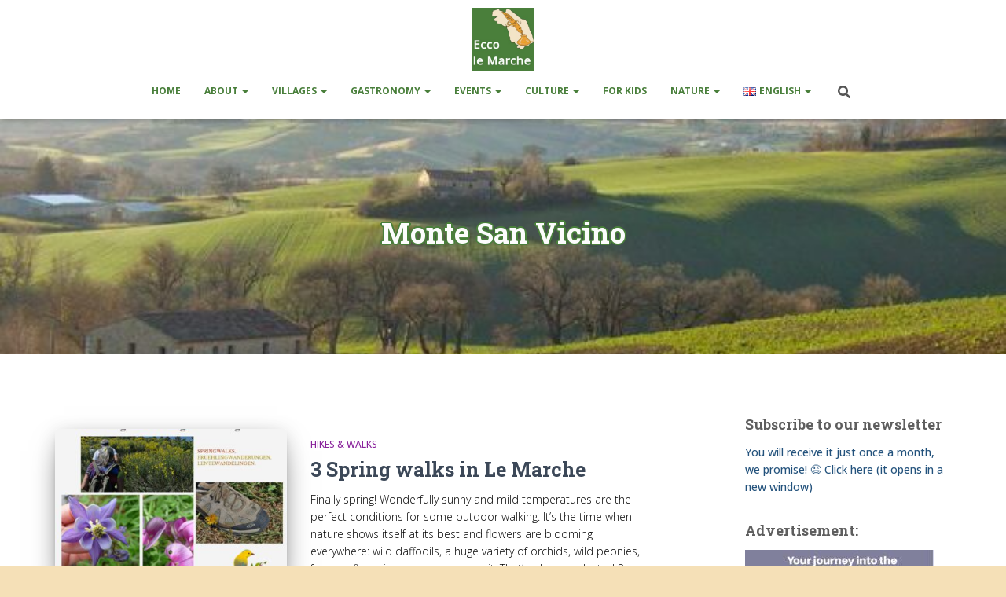

--- FILE ---
content_type: text/html; charset=UTF-8
request_url: https://eccolemarche.eu/en/blog/tag/monte-san-vicino-en/
body_size: 27395
content:
<!DOCTYPE html>
<html dir="ltr" lang="en-GB" itemscope itemtype="https://schema.org/WebSite" prefix="og: https://ogp.me/ns#">

<head>
	<meta charset='UTF-8'>
	<meta name="viewport" content="width=device-width, initial-scale=1">
	<link rel="profile" href="https://gmpg.org/xfn/11">
		<title>Monte San Vicino - Ecco Le Marche</title>

		<!-- All in One SEO 4.9.3 - aioseo.com -->
	<meta name="robots" content="max-image-preview:large" />
	<link rel="canonical" href="https://eccolemarche.eu/en/blog/tag/monte-san-vicino-en/" />
	<meta name="generator" content="All in One SEO (AIOSEO) 4.9.3" />
		<script type="application/ld+json" class="aioseo-schema">
			{"@context":"https:\/\/schema.org","@graph":[{"@type":"BreadcrumbList","@id":"https:\/\/eccolemarche.eu\/en\/blog\/tag\/monte-san-vicino-en\/#breadcrumblist","itemListElement":[{"@type":"ListItem","@id":"https:\/\/eccolemarche.eu#listItem","position":1,"name":"Home","item":"https:\/\/eccolemarche.eu","nextItem":{"@type":"ListItem","@id":"https:\/\/eccolemarche.eu\/en\/blog\/tag\/monte-san-vicino-en\/#listItem","name":"Monte San Vicino"}},{"@type":"ListItem","@id":"https:\/\/eccolemarche.eu\/en\/blog\/tag\/monte-san-vicino-en\/#listItem","position":2,"name":"Monte San Vicino","previousItem":{"@type":"ListItem","@id":"https:\/\/eccolemarche.eu#listItem","name":"Home"}}]},{"@type":"CollectionPage","@id":"https:\/\/eccolemarche.eu\/en\/blog\/tag\/monte-san-vicino-en\/#collectionpage","url":"https:\/\/eccolemarche.eu\/en\/blog\/tag\/monte-san-vicino-en\/","name":"Monte San Vicino - Ecco Le Marche","inLanguage":"en-GB","isPartOf":{"@id":"https:\/\/eccolemarche.eu\/#website"},"breadcrumb":{"@id":"https:\/\/eccolemarche.eu\/en\/blog\/tag\/monte-san-vicino-en\/#breadcrumblist"}},{"@type":"Person","@id":"https:\/\/eccolemarche.eu\/#person","name":"elke","image":{"@type":"ImageObject","@id":"https:\/\/eccolemarche.eu\/en\/blog\/tag\/monte-san-vicino-en\/#personImage","url":"https:\/\/secure.gravatar.com\/avatar\/0fbb06146f4cb9a52a4f9dfec80f61e51e6df57d01a0a2c9717121063cd0b6d7?s=96&d=mm&r=g","width":96,"height":96,"caption":"elke"}},{"@type":"WebSite","@id":"https:\/\/eccolemarche.eu\/#website","url":"https:\/\/eccolemarche.eu\/","name":"Ecco Le Marche","description":"Living in the Italian region Le Marche","inLanguage":"en-GB","publisher":{"@id":"https:\/\/eccolemarche.eu\/#person"}}]}
		</script>
		<!-- All in One SEO -->

<link rel='dns-prefetch' href='//fonts.googleapis.com' />
<link rel="alternate" type="application/rss+xml" title="Ecco Le Marche &raquo; Feed" href="https://eccolemarche.eu/en/feed/" />
<link rel="alternate" type="application/rss+xml" title="Ecco Le Marche &raquo; Comments Feed" href="https://eccolemarche.eu/en/comments/feed/" />
<link rel="alternate" type="application/rss+xml" title="Ecco Le Marche &raquo; Monte San Vicino Tag Feed" href="https://eccolemarche.eu/en/blog/tag/monte-san-vicino-en/feed/" />
		<!-- This site uses the Google Analytics by MonsterInsights plugin v9.11.1 - Using Analytics tracking - https://www.monsterinsights.com/ -->
							<script src="//www.googletagmanager.com/gtag/js?id=G-YLQLYE6EBN"  data-cfasync="false" data-wpfc-render="false" type="text/javascript" async></script>
			<script data-cfasync="false" data-wpfc-render="false" type="text/javascript">
				var mi_version = '9.11.1';
				var mi_track_user = true;
				var mi_no_track_reason = '';
								var MonsterInsightsDefaultLocations = {"page_location":"https:\/\/eccolemarche.eu\/en\/blog\/tag\/monte-san-vicino-en\/"};
								if ( typeof MonsterInsightsPrivacyGuardFilter === 'function' ) {
					var MonsterInsightsLocations = (typeof MonsterInsightsExcludeQuery === 'object') ? MonsterInsightsPrivacyGuardFilter( MonsterInsightsExcludeQuery ) : MonsterInsightsPrivacyGuardFilter( MonsterInsightsDefaultLocations );
				} else {
					var MonsterInsightsLocations = (typeof MonsterInsightsExcludeQuery === 'object') ? MonsterInsightsExcludeQuery : MonsterInsightsDefaultLocations;
				}

								var disableStrs = [
										'ga-disable-G-YLQLYE6EBN',
									];

				/* Function to detect opted out users */
				function __gtagTrackerIsOptedOut() {
					for (var index = 0; index < disableStrs.length; index++) {
						if (document.cookie.indexOf(disableStrs[index] + '=true') > -1) {
							return true;
						}
					}

					return false;
				}

				/* Disable tracking if the opt-out cookie exists. */
				if (__gtagTrackerIsOptedOut()) {
					for (var index = 0; index < disableStrs.length; index++) {
						window[disableStrs[index]] = true;
					}
				}

				/* Opt-out function */
				function __gtagTrackerOptout() {
					for (var index = 0; index < disableStrs.length; index++) {
						document.cookie = disableStrs[index] + '=true; expires=Thu, 31 Dec 2099 23:59:59 UTC; path=/';
						window[disableStrs[index]] = true;
					}
				}

				if ('undefined' === typeof gaOptout) {
					function gaOptout() {
						__gtagTrackerOptout();
					}
				}
								window.dataLayer = window.dataLayer || [];

				window.MonsterInsightsDualTracker = {
					helpers: {},
					trackers: {},
				};
				if (mi_track_user) {
					function __gtagDataLayer() {
						dataLayer.push(arguments);
					}

					function __gtagTracker(type, name, parameters) {
						if (!parameters) {
							parameters = {};
						}

						if (parameters.send_to) {
							__gtagDataLayer.apply(null, arguments);
							return;
						}

						if (type === 'event') {
														parameters.send_to = monsterinsights_frontend.v4_id;
							var hookName = name;
							if (typeof parameters['event_category'] !== 'undefined') {
								hookName = parameters['event_category'] + ':' + name;
							}

							if (typeof MonsterInsightsDualTracker.trackers[hookName] !== 'undefined') {
								MonsterInsightsDualTracker.trackers[hookName](parameters);
							} else {
								__gtagDataLayer('event', name, parameters);
							}
							
						} else {
							__gtagDataLayer.apply(null, arguments);
						}
					}

					__gtagTracker('js', new Date());
					__gtagTracker('set', {
						'developer_id.dZGIzZG': true,
											});
					if ( MonsterInsightsLocations.page_location ) {
						__gtagTracker('set', MonsterInsightsLocations);
					}
										__gtagTracker('config', 'G-YLQLYE6EBN', {"forceSSL":"true"} );
										window.gtag = __gtagTracker;										(function () {
						/* https://developers.google.com/analytics/devguides/collection/analyticsjs/ */
						/* ga and __gaTracker compatibility shim. */
						var noopfn = function () {
							return null;
						};
						var newtracker = function () {
							return new Tracker();
						};
						var Tracker = function () {
							return null;
						};
						var p = Tracker.prototype;
						p.get = noopfn;
						p.set = noopfn;
						p.send = function () {
							var args = Array.prototype.slice.call(arguments);
							args.unshift('send');
							__gaTracker.apply(null, args);
						};
						var __gaTracker = function () {
							var len = arguments.length;
							if (len === 0) {
								return;
							}
							var f = arguments[len - 1];
							if (typeof f !== 'object' || f === null || typeof f.hitCallback !== 'function') {
								if ('send' === arguments[0]) {
									var hitConverted, hitObject = false, action;
									if ('event' === arguments[1]) {
										if ('undefined' !== typeof arguments[3]) {
											hitObject = {
												'eventAction': arguments[3],
												'eventCategory': arguments[2],
												'eventLabel': arguments[4],
												'value': arguments[5] ? arguments[5] : 1,
											}
										}
									}
									if ('pageview' === arguments[1]) {
										if ('undefined' !== typeof arguments[2]) {
											hitObject = {
												'eventAction': 'page_view',
												'page_path': arguments[2],
											}
										}
									}
									if (typeof arguments[2] === 'object') {
										hitObject = arguments[2];
									}
									if (typeof arguments[5] === 'object') {
										Object.assign(hitObject, arguments[5]);
									}
									if ('undefined' !== typeof arguments[1].hitType) {
										hitObject = arguments[1];
										if ('pageview' === hitObject.hitType) {
											hitObject.eventAction = 'page_view';
										}
									}
									if (hitObject) {
										action = 'timing' === arguments[1].hitType ? 'timing_complete' : hitObject.eventAction;
										hitConverted = mapArgs(hitObject);
										__gtagTracker('event', action, hitConverted);
									}
								}
								return;
							}

							function mapArgs(args) {
								var arg, hit = {};
								var gaMap = {
									'eventCategory': 'event_category',
									'eventAction': 'event_action',
									'eventLabel': 'event_label',
									'eventValue': 'event_value',
									'nonInteraction': 'non_interaction',
									'timingCategory': 'event_category',
									'timingVar': 'name',
									'timingValue': 'value',
									'timingLabel': 'event_label',
									'page': 'page_path',
									'location': 'page_location',
									'title': 'page_title',
									'referrer' : 'page_referrer',
								};
								for (arg in args) {
																		if (!(!args.hasOwnProperty(arg) || !gaMap.hasOwnProperty(arg))) {
										hit[gaMap[arg]] = args[arg];
									} else {
										hit[arg] = args[arg];
									}
								}
								return hit;
							}

							try {
								f.hitCallback();
							} catch (ex) {
							}
						};
						__gaTracker.create = newtracker;
						__gaTracker.getByName = newtracker;
						__gaTracker.getAll = function () {
							return [];
						};
						__gaTracker.remove = noopfn;
						__gaTracker.loaded = true;
						window['__gaTracker'] = __gaTracker;
					})();
									} else {
										console.log("");
					(function () {
						function __gtagTracker() {
							return null;
						}

						window['__gtagTracker'] = __gtagTracker;
						window['gtag'] = __gtagTracker;
					})();
									}
			</script>
							<!-- / Google Analytics by MonsterInsights -->
		<style id='wp-img-auto-sizes-contain-inline-css' type='text/css'>
img:is([sizes=auto i],[sizes^="auto," i]){contain-intrinsic-size:3000px 1500px}
/*# sourceURL=wp-img-auto-sizes-contain-inline-css */
</style>
<style id='wp-emoji-styles-inline-css' type='text/css'>

	img.wp-smiley, img.emoji {
		display: inline !important;
		border: none !important;
		box-shadow: none !important;
		height: 1em !important;
		width: 1em !important;
		margin: 0 0.07em !important;
		vertical-align: -0.1em !important;
		background: none !important;
		padding: 0 !important;
	}
/*# sourceURL=wp-emoji-styles-inline-css */
</style>
<style id='wp-block-library-inline-css' type='text/css'>
:root{--wp-block-synced-color:#7a00df;--wp-block-synced-color--rgb:122,0,223;--wp-bound-block-color:var(--wp-block-synced-color);--wp-editor-canvas-background:#ddd;--wp-admin-theme-color:#007cba;--wp-admin-theme-color--rgb:0,124,186;--wp-admin-theme-color-darker-10:#006ba1;--wp-admin-theme-color-darker-10--rgb:0,107,160.5;--wp-admin-theme-color-darker-20:#005a87;--wp-admin-theme-color-darker-20--rgb:0,90,135;--wp-admin-border-width-focus:2px}@media (min-resolution:192dpi){:root{--wp-admin-border-width-focus:1.5px}}.wp-element-button{cursor:pointer}:root .has-very-light-gray-background-color{background-color:#eee}:root .has-very-dark-gray-background-color{background-color:#313131}:root .has-very-light-gray-color{color:#eee}:root .has-very-dark-gray-color{color:#313131}:root .has-vivid-green-cyan-to-vivid-cyan-blue-gradient-background{background:linear-gradient(135deg,#00d084,#0693e3)}:root .has-purple-crush-gradient-background{background:linear-gradient(135deg,#34e2e4,#4721fb 50%,#ab1dfe)}:root .has-hazy-dawn-gradient-background{background:linear-gradient(135deg,#faaca8,#dad0ec)}:root .has-subdued-olive-gradient-background{background:linear-gradient(135deg,#fafae1,#67a671)}:root .has-atomic-cream-gradient-background{background:linear-gradient(135deg,#fdd79a,#004a59)}:root .has-nightshade-gradient-background{background:linear-gradient(135deg,#330968,#31cdcf)}:root .has-midnight-gradient-background{background:linear-gradient(135deg,#020381,#2874fc)}:root{--wp--preset--font-size--normal:16px;--wp--preset--font-size--huge:42px}.has-regular-font-size{font-size:1em}.has-larger-font-size{font-size:2.625em}.has-normal-font-size{font-size:var(--wp--preset--font-size--normal)}.has-huge-font-size{font-size:var(--wp--preset--font-size--huge)}.has-text-align-center{text-align:center}.has-text-align-left{text-align:left}.has-text-align-right{text-align:right}.has-fit-text{white-space:nowrap!important}#end-resizable-editor-section{display:none}.aligncenter{clear:both}.items-justified-left{justify-content:flex-start}.items-justified-center{justify-content:center}.items-justified-right{justify-content:flex-end}.items-justified-space-between{justify-content:space-between}.screen-reader-text{border:0;clip-path:inset(50%);height:1px;margin:-1px;overflow:hidden;padding:0;position:absolute;width:1px;word-wrap:normal!important}.screen-reader-text:focus{background-color:#ddd;clip-path:none;color:#444;display:block;font-size:1em;height:auto;left:5px;line-height:normal;padding:15px 23px 14px;text-decoration:none;top:5px;width:auto;z-index:100000}html :where(.has-border-color){border-style:solid}html :where([style*=border-top-color]){border-top-style:solid}html :where([style*=border-right-color]){border-right-style:solid}html :where([style*=border-bottom-color]){border-bottom-style:solid}html :where([style*=border-left-color]){border-left-style:solid}html :where([style*=border-width]){border-style:solid}html :where([style*=border-top-width]){border-top-style:solid}html :where([style*=border-right-width]){border-right-style:solid}html :where([style*=border-bottom-width]){border-bottom-style:solid}html :where([style*=border-left-width]){border-left-style:solid}html :where(img[class*=wp-image-]){height:auto;max-width:100%}:where(figure){margin:0 0 1em}html :where(.is-position-sticky){--wp-admin--admin-bar--position-offset:var(--wp-admin--admin-bar--height,0px)}@media screen and (max-width:600px){html :where(.is-position-sticky){--wp-admin--admin-bar--position-offset:0px}}

/*# sourceURL=wp-block-library-inline-css */
</style><style id='wp-block-gallery-inline-css' type='text/css'>
.blocks-gallery-grid:not(.has-nested-images),.wp-block-gallery:not(.has-nested-images){display:flex;flex-wrap:wrap;list-style-type:none;margin:0;padding:0}.blocks-gallery-grid:not(.has-nested-images) .blocks-gallery-image,.blocks-gallery-grid:not(.has-nested-images) .blocks-gallery-item,.wp-block-gallery:not(.has-nested-images) .blocks-gallery-image,.wp-block-gallery:not(.has-nested-images) .blocks-gallery-item{display:flex;flex-direction:column;flex-grow:1;justify-content:center;margin:0 1em 1em 0;position:relative;width:calc(50% - 1em)}.blocks-gallery-grid:not(.has-nested-images) .blocks-gallery-image:nth-of-type(2n),.blocks-gallery-grid:not(.has-nested-images) .blocks-gallery-item:nth-of-type(2n),.wp-block-gallery:not(.has-nested-images) .blocks-gallery-image:nth-of-type(2n),.wp-block-gallery:not(.has-nested-images) .blocks-gallery-item:nth-of-type(2n){margin-right:0}.blocks-gallery-grid:not(.has-nested-images) .blocks-gallery-image figure,.blocks-gallery-grid:not(.has-nested-images) .blocks-gallery-item figure,.wp-block-gallery:not(.has-nested-images) .blocks-gallery-image figure,.wp-block-gallery:not(.has-nested-images) .blocks-gallery-item figure{align-items:flex-end;display:flex;height:100%;justify-content:flex-start;margin:0}.blocks-gallery-grid:not(.has-nested-images) .blocks-gallery-image img,.blocks-gallery-grid:not(.has-nested-images) .blocks-gallery-item img,.wp-block-gallery:not(.has-nested-images) .blocks-gallery-image img,.wp-block-gallery:not(.has-nested-images) .blocks-gallery-item img{display:block;height:auto;max-width:100%;width:auto}.blocks-gallery-grid:not(.has-nested-images) .blocks-gallery-image figcaption,.blocks-gallery-grid:not(.has-nested-images) .blocks-gallery-item figcaption,.wp-block-gallery:not(.has-nested-images) .blocks-gallery-image figcaption,.wp-block-gallery:not(.has-nested-images) .blocks-gallery-item figcaption{background:linear-gradient(0deg,#000000b3,#0000004d 70%,#0000);bottom:0;box-sizing:border-box;color:#fff;font-size:.8em;margin:0;max-height:100%;overflow:auto;padding:3em .77em .7em;position:absolute;text-align:center;width:100%;z-index:2}.blocks-gallery-grid:not(.has-nested-images) .blocks-gallery-image figcaption img,.blocks-gallery-grid:not(.has-nested-images) .blocks-gallery-item figcaption img,.wp-block-gallery:not(.has-nested-images) .blocks-gallery-image figcaption img,.wp-block-gallery:not(.has-nested-images) .blocks-gallery-item figcaption img{display:inline}.blocks-gallery-grid:not(.has-nested-images) figcaption,.wp-block-gallery:not(.has-nested-images) figcaption{flex-grow:1}.blocks-gallery-grid:not(.has-nested-images).is-cropped .blocks-gallery-image a,.blocks-gallery-grid:not(.has-nested-images).is-cropped .blocks-gallery-image img,.blocks-gallery-grid:not(.has-nested-images).is-cropped .blocks-gallery-item a,.blocks-gallery-grid:not(.has-nested-images).is-cropped .blocks-gallery-item img,.wp-block-gallery:not(.has-nested-images).is-cropped .blocks-gallery-image a,.wp-block-gallery:not(.has-nested-images).is-cropped .blocks-gallery-image img,.wp-block-gallery:not(.has-nested-images).is-cropped .blocks-gallery-item a,.wp-block-gallery:not(.has-nested-images).is-cropped .blocks-gallery-item img{flex:1;height:100%;object-fit:cover;width:100%}.blocks-gallery-grid:not(.has-nested-images).columns-1 .blocks-gallery-image,.blocks-gallery-grid:not(.has-nested-images).columns-1 .blocks-gallery-item,.wp-block-gallery:not(.has-nested-images).columns-1 .blocks-gallery-image,.wp-block-gallery:not(.has-nested-images).columns-1 .blocks-gallery-item{margin-right:0;width:100%}@media (min-width:600px){.blocks-gallery-grid:not(.has-nested-images).columns-3 .blocks-gallery-image,.blocks-gallery-grid:not(.has-nested-images).columns-3 .blocks-gallery-item,.wp-block-gallery:not(.has-nested-images).columns-3 .blocks-gallery-image,.wp-block-gallery:not(.has-nested-images).columns-3 .blocks-gallery-item{margin-right:1em;width:calc(33.33333% - .66667em)}.blocks-gallery-grid:not(.has-nested-images).columns-4 .blocks-gallery-image,.blocks-gallery-grid:not(.has-nested-images).columns-4 .blocks-gallery-item,.wp-block-gallery:not(.has-nested-images).columns-4 .blocks-gallery-image,.wp-block-gallery:not(.has-nested-images).columns-4 .blocks-gallery-item{margin-right:1em;width:calc(25% - .75em)}.blocks-gallery-grid:not(.has-nested-images).columns-5 .blocks-gallery-image,.blocks-gallery-grid:not(.has-nested-images).columns-5 .blocks-gallery-item,.wp-block-gallery:not(.has-nested-images).columns-5 .blocks-gallery-image,.wp-block-gallery:not(.has-nested-images).columns-5 .blocks-gallery-item{margin-right:1em;width:calc(20% - .8em)}.blocks-gallery-grid:not(.has-nested-images).columns-6 .blocks-gallery-image,.blocks-gallery-grid:not(.has-nested-images).columns-6 .blocks-gallery-item,.wp-block-gallery:not(.has-nested-images).columns-6 .blocks-gallery-image,.wp-block-gallery:not(.has-nested-images).columns-6 .blocks-gallery-item{margin-right:1em;width:calc(16.66667% - .83333em)}.blocks-gallery-grid:not(.has-nested-images).columns-7 .blocks-gallery-image,.blocks-gallery-grid:not(.has-nested-images).columns-7 .blocks-gallery-item,.wp-block-gallery:not(.has-nested-images).columns-7 .blocks-gallery-image,.wp-block-gallery:not(.has-nested-images).columns-7 .blocks-gallery-item{margin-right:1em;width:calc(14.28571% - .85714em)}.blocks-gallery-grid:not(.has-nested-images).columns-8 .blocks-gallery-image,.blocks-gallery-grid:not(.has-nested-images).columns-8 .blocks-gallery-item,.wp-block-gallery:not(.has-nested-images).columns-8 .blocks-gallery-image,.wp-block-gallery:not(.has-nested-images).columns-8 .blocks-gallery-item{margin-right:1em;width:calc(12.5% - .875em)}.blocks-gallery-grid:not(.has-nested-images).columns-1 .blocks-gallery-image:nth-of-type(1n),.blocks-gallery-grid:not(.has-nested-images).columns-1 .blocks-gallery-item:nth-of-type(1n),.blocks-gallery-grid:not(.has-nested-images).columns-2 .blocks-gallery-image:nth-of-type(2n),.blocks-gallery-grid:not(.has-nested-images).columns-2 .blocks-gallery-item:nth-of-type(2n),.blocks-gallery-grid:not(.has-nested-images).columns-3 .blocks-gallery-image:nth-of-type(3n),.blocks-gallery-grid:not(.has-nested-images).columns-3 .blocks-gallery-item:nth-of-type(3n),.blocks-gallery-grid:not(.has-nested-images).columns-4 .blocks-gallery-image:nth-of-type(4n),.blocks-gallery-grid:not(.has-nested-images).columns-4 .blocks-gallery-item:nth-of-type(4n),.blocks-gallery-grid:not(.has-nested-images).columns-5 .blocks-gallery-image:nth-of-type(5n),.blocks-gallery-grid:not(.has-nested-images).columns-5 .blocks-gallery-item:nth-of-type(5n),.blocks-gallery-grid:not(.has-nested-images).columns-6 .blocks-gallery-image:nth-of-type(6n),.blocks-gallery-grid:not(.has-nested-images).columns-6 .blocks-gallery-item:nth-of-type(6n),.blocks-gallery-grid:not(.has-nested-images).columns-7 .blocks-gallery-image:nth-of-type(7n),.blocks-gallery-grid:not(.has-nested-images).columns-7 .blocks-gallery-item:nth-of-type(7n),.blocks-gallery-grid:not(.has-nested-images).columns-8 .blocks-gallery-image:nth-of-type(8n),.blocks-gallery-grid:not(.has-nested-images).columns-8 .blocks-gallery-item:nth-of-type(8n),.wp-block-gallery:not(.has-nested-images).columns-1 .blocks-gallery-image:nth-of-type(1n),.wp-block-gallery:not(.has-nested-images).columns-1 .blocks-gallery-item:nth-of-type(1n),.wp-block-gallery:not(.has-nested-images).columns-2 .blocks-gallery-image:nth-of-type(2n),.wp-block-gallery:not(.has-nested-images).columns-2 .blocks-gallery-item:nth-of-type(2n),.wp-block-gallery:not(.has-nested-images).columns-3 .blocks-gallery-image:nth-of-type(3n),.wp-block-gallery:not(.has-nested-images).columns-3 .blocks-gallery-item:nth-of-type(3n),.wp-block-gallery:not(.has-nested-images).columns-4 .blocks-gallery-image:nth-of-type(4n),.wp-block-gallery:not(.has-nested-images).columns-4 .blocks-gallery-item:nth-of-type(4n),.wp-block-gallery:not(.has-nested-images).columns-5 .blocks-gallery-image:nth-of-type(5n),.wp-block-gallery:not(.has-nested-images).columns-5 .blocks-gallery-item:nth-of-type(5n),.wp-block-gallery:not(.has-nested-images).columns-6 .blocks-gallery-image:nth-of-type(6n),.wp-block-gallery:not(.has-nested-images).columns-6 .blocks-gallery-item:nth-of-type(6n),.wp-block-gallery:not(.has-nested-images).columns-7 .blocks-gallery-image:nth-of-type(7n),.wp-block-gallery:not(.has-nested-images).columns-7 .blocks-gallery-item:nth-of-type(7n),.wp-block-gallery:not(.has-nested-images).columns-8 .blocks-gallery-image:nth-of-type(8n),.wp-block-gallery:not(.has-nested-images).columns-8 .blocks-gallery-item:nth-of-type(8n){margin-right:0}}.blocks-gallery-grid:not(.has-nested-images) .blocks-gallery-image:last-child,.blocks-gallery-grid:not(.has-nested-images) .blocks-gallery-item:last-child,.wp-block-gallery:not(.has-nested-images) .blocks-gallery-image:last-child,.wp-block-gallery:not(.has-nested-images) .blocks-gallery-item:last-child{margin-right:0}.blocks-gallery-grid:not(.has-nested-images).alignleft,.blocks-gallery-grid:not(.has-nested-images).alignright,.wp-block-gallery:not(.has-nested-images).alignleft,.wp-block-gallery:not(.has-nested-images).alignright{max-width:420px;width:100%}.blocks-gallery-grid:not(.has-nested-images).aligncenter .blocks-gallery-item figure,.wp-block-gallery:not(.has-nested-images).aligncenter .blocks-gallery-item figure{justify-content:center}.wp-block-gallery:not(.is-cropped) .blocks-gallery-item{align-self:flex-start}figure.wp-block-gallery.has-nested-images{align-items:normal}.wp-block-gallery.has-nested-images figure.wp-block-image:not(#individual-image){margin:0;width:calc(50% - var(--wp--style--unstable-gallery-gap, 16px)/2)}.wp-block-gallery.has-nested-images figure.wp-block-image{box-sizing:border-box;display:flex;flex-direction:column;flex-grow:1;justify-content:center;max-width:100%;position:relative}.wp-block-gallery.has-nested-images figure.wp-block-image>a,.wp-block-gallery.has-nested-images figure.wp-block-image>div{flex-direction:column;flex-grow:1;margin:0}.wp-block-gallery.has-nested-images figure.wp-block-image img{display:block;height:auto;max-width:100%!important;width:auto}.wp-block-gallery.has-nested-images figure.wp-block-image figcaption,.wp-block-gallery.has-nested-images figure.wp-block-image:has(figcaption):before{bottom:0;left:0;max-height:100%;position:absolute;right:0}.wp-block-gallery.has-nested-images figure.wp-block-image:has(figcaption):before{backdrop-filter:blur(3px);content:"";height:100%;-webkit-mask-image:linear-gradient(0deg,#000 20%,#0000);mask-image:linear-gradient(0deg,#000 20%,#0000);max-height:40%;pointer-events:none}.wp-block-gallery.has-nested-images figure.wp-block-image figcaption{box-sizing:border-box;color:#fff;font-size:13px;margin:0;overflow:auto;padding:1em;text-align:center;text-shadow:0 0 1.5px #000}.wp-block-gallery.has-nested-images figure.wp-block-image figcaption::-webkit-scrollbar{height:12px;width:12px}.wp-block-gallery.has-nested-images figure.wp-block-image figcaption::-webkit-scrollbar-track{background-color:initial}.wp-block-gallery.has-nested-images figure.wp-block-image figcaption::-webkit-scrollbar-thumb{background-clip:padding-box;background-color:initial;border:3px solid #0000;border-radius:8px}.wp-block-gallery.has-nested-images figure.wp-block-image figcaption:focus-within::-webkit-scrollbar-thumb,.wp-block-gallery.has-nested-images figure.wp-block-image figcaption:focus::-webkit-scrollbar-thumb,.wp-block-gallery.has-nested-images figure.wp-block-image figcaption:hover::-webkit-scrollbar-thumb{background-color:#fffc}.wp-block-gallery.has-nested-images figure.wp-block-image figcaption{scrollbar-color:#0000 #0000;scrollbar-gutter:stable both-edges;scrollbar-width:thin}.wp-block-gallery.has-nested-images figure.wp-block-image figcaption:focus,.wp-block-gallery.has-nested-images figure.wp-block-image figcaption:focus-within,.wp-block-gallery.has-nested-images figure.wp-block-image figcaption:hover{scrollbar-color:#fffc #0000}.wp-block-gallery.has-nested-images figure.wp-block-image figcaption{will-change:transform}@media (hover:none){.wp-block-gallery.has-nested-images figure.wp-block-image figcaption{scrollbar-color:#fffc #0000}}.wp-block-gallery.has-nested-images figure.wp-block-image figcaption{background:linear-gradient(0deg,#0006,#0000)}.wp-block-gallery.has-nested-images figure.wp-block-image figcaption img{display:inline}.wp-block-gallery.has-nested-images figure.wp-block-image figcaption a{color:inherit}.wp-block-gallery.has-nested-images figure.wp-block-image.has-custom-border img{box-sizing:border-box}.wp-block-gallery.has-nested-images figure.wp-block-image.has-custom-border>a,.wp-block-gallery.has-nested-images figure.wp-block-image.has-custom-border>div,.wp-block-gallery.has-nested-images figure.wp-block-image.is-style-rounded>a,.wp-block-gallery.has-nested-images figure.wp-block-image.is-style-rounded>div{flex:1 1 auto}.wp-block-gallery.has-nested-images figure.wp-block-image.has-custom-border figcaption,.wp-block-gallery.has-nested-images figure.wp-block-image.is-style-rounded figcaption{background:none;color:inherit;flex:initial;margin:0;padding:10px 10px 9px;position:relative;text-shadow:none}.wp-block-gallery.has-nested-images figure.wp-block-image.has-custom-border:before,.wp-block-gallery.has-nested-images figure.wp-block-image.is-style-rounded:before{content:none}.wp-block-gallery.has-nested-images figcaption{flex-basis:100%;flex-grow:1;text-align:center}.wp-block-gallery.has-nested-images:not(.is-cropped) figure.wp-block-image:not(#individual-image){margin-bottom:auto;margin-top:0}.wp-block-gallery.has-nested-images.is-cropped figure.wp-block-image:not(#individual-image){align-self:inherit}.wp-block-gallery.has-nested-images.is-cropped figure.wp-block-image:not(#individual-image)>a,.wp-block-gallery.has-nested-images.is-cropped figure.wp-block-image:not(#individual-image)>div:not(.components-drop-zone){display:flex}.wp-block-gallery.has-nested-images.is-cropped figure.wp-block-image:not(#individual-image) a,.wp-block-gallery.has-nested-images.is-cropped figure.wp-block-image:not(#individual-image) img{flex:1 0 0%;height:100%;object-fit:cover;width:100%}.wp-block-gallery.has-nested-images.columns-1 figure.wp-block-image:not(#individual-image){width:100%}@media (min-width:600px){.wp-block-gallery.has-nested-images.columns-3 figure.wp-block-image:not(#individual-image){width:calc(33.33333% - var(--wp--style--unstable-gallery-gap, 16px)*.66667)}.wp-block-gallery.has-nested-images.columns-4 figure.wp-block-image:not(#individual-image){width:calc(25% - var(--wp--style--unstable-gallery-gap, 16px)*.75)}.wp-block-gallery.has-nested-images.columns-5 figure.wp-block-image:not(#individual-image){width:calc(20% - var(--wp--style--unstable-gallery-gap, 16px)*.8)}.wp-block-gallery.has-nested-images.columns-6 figure.wp-block-image:not(#individual-image){width:calc(16.66667% - var(--wp--style--unstable-gallery-gap, 16px)*.83333)}.wp-block-gallery.has-nested-images.columns-7 figure.wp-block-image:not(#individual-image){width:calc(14.28571% - var(--wp--style--unstable-gallery-gap, 16px)*.85714)}.wp-block-gallery.has-nested-images.columns-8 figure.wp-block-image:not(#individual-image){width:calc(12.5% - var(--wp--style--unstable-gallery-gap, 16px)*.875)}.wp-block-gallery.has-nested-images.columns-default figure.wp-block-image:not(#individual-image){width:calc(33.33% - var(--wp--style--unstable-gallery-gap, 16px)*.66667)}.wp-block-gallery.has-nested-images.columns-default figure.wp-block-image:not(#individual-image):first-child:nth-last-child(2),.wp-block-gallery.has-nested-images.columns-default figure.wp-block-image:not(#individual-image):first-child:nth-last-child(2)~figure.wp-block-image:not(#individual-image){width:calc(50% - var(--wp--style--unstable-gallery-gap, 16px)*.5)}.wp-block-gallery.has-nested-images.columns-default figure.wp-block-image:not(#individual-image):first-child:last-child{width:100%}}.wp-block-gallery.has-nested-images.alignleft,.wp-block-gallery.has-nested-images.alignright{max-width:420px;width:100%}.wp-block-gallery.has-nested-images.aligncenter{justify-content:center}
/*# sourceURL=https://eccolemarche.eu/wp-includes/blocks/gallery/style.min.css */
</style>
<style id='wp-block-image-inline-css' type='text/css'>
.wp-block-image>a,.wp-block-image>figure>a{display:inline-block}.wp-block-image img{box-sizing:border-box;height:auto;max-width:100%;vertical-align:bottom}@media not (prefers-reduced-motion){.wp-block-image img.hide{visibility:hidden}.wp-block-image img.show{animation:show-content-image .4s}}.wp-block-image[style*=border-radius] img,.wp-block-image[style*=border-radius]>a{border-radius:inherit}.wp-block-image.has-custom-border img{box-sizing:border-box}.wp-block-image.aligncenter{text-align:center}.wp-block-image.alignfull>a,.wp-block-image.alignwide>a{width:100%}.wp-block-image.alignfull img,.wp-block-image.alignwide img{height:auto;width:100%}.wp-block-image .aligncenter,.wp-block-image .alignleft,.wp-block-image .alignright,.wp-block-image.aligncenter,.wp-block-image.alignleft,.wp-block-image.alignright{display:table}.wp-block-image .aligncenter>figcaption,.wp-block-image .alignleft>figcaption,.wp-block-image .alignright>figcaption,.wp-block-image.aligncenter>figcaption,.wp-block-image.alignleft>figcaption,.wp-block-image.alignright>figcaption{caption-side:bottom;display:table-caption}.wp-block-image .alignleft{float:left;margin:.5em 1em .5em 0}.wp-block-image .alignright{float:right;margin:.5em 0 .5em 1em}.wp-block-image .aligncenter{margin-left:auto;margin-right:auto}.wp-block-image :where(figcaption){margin-bottom:1em;margin-top:.5em}.wp-block-image.is-style-circle-mask img{border-radius:9999px}@supports ((-webkit-mask-image:none) or (mask-image:none)) or (-webkit-mask-image:none){.wp-block-image.is-style-circle-mask img{border-radius:0;-webkit-mask-image:url('data:image/svg+xml;utf8,<svg viewBox="0 0 100 100" xmlns="http://www.w3.org/2000/svg"><circle cx="50" cy="50" r="50"/></svg>');mask-image:url('data:image/svg+xml;utf8,<svg viewBox="0 0 100 100" xmlns="http://www.w3.org/2000/svg"><circle cx="50" cy="50" r="50"/></svg>');mask-mode:alpha;-webkit-mask-position:center;mask-position:center;-webkit-mask-repeat:no-repeat;mask-repeat:no-repeat;-webkit-mask-size:contain;mask-size:contain}}:root :where(.wp-block-image.is-style-rounded img,.wp-block-image .is-style-rounded img){border-radius:9999px}.wp-block-image figure{margin:0}.wp-lightbox-container{display:flex;flex-direction:column;position:relative}.wp-lightbox-container img{cursor:zoom-in}.wp-lightbox-container img:hover+button{opacity:1}.wp-lightbox-container button{align-items:center;backdrop-filter:blur(16px) saturate(180%);background-color:#5a5a5a40;border:none;border-radius:4px;cursor:zoom-in;display:flex;height:20px;justify-content:center;opacity:0;padding:0;position:absolute;right:16px;text-align:center;top:16px;width:20px;z-index:100}@media not (prefers-reduced-motion){.wp-lightbox-container button{transition:opacity .2s ease}}.wp-lightbox-container button:focus-visible{outline:3px auto #5a5a5a40;outline:3px auto -webkit-focus-ring-color;outline-offset:3px}.wp-lightbox-container button:hover{cursor:pointer;opacity:1}.wp-lightbox-container button:focus{opacity:1}.wp-lightbox-container button:focus,.wp-lightbox-container button:hover,.wp-lightbox-container button:not(:hover):not(:active):not(.has-background){background-color:#5a5a5a40;border:none}.wp-lightbox-overlay{box-sizing:border-box;cursor:zoom-out;height:100vh;left:0;overflow:hidden;position:fixed;top:0;visibility:hidden;width:100%;z-index:100000}.wp-lightbox-overlay .close-button{align-items:center;cursor:pointer;display:flex;justify-content:center;min-height:40px;min-width:40px;padding:0;position:absolute;right:calc(env(safe-area-inset-right) + 16px);top:calc(env(safe-area-inset-top) + 16px);z-index:5000000}.wp-lightbox-overlay .close-button:focus,.wp-lightbox-overlay .close-button:hover,.wp-lightbox-overlay .close-button:not(:hover):not(:active):not(.has-background){background:none;border:none}.wp-lightbox-overlay .lightbox-image-container{height:var(--wp--lightbox-container-height);left:50%;overflow:hidden;position:absolute;top:50%;transform:translate(-50%,-50%);transform-origin:top left;width:var(--wp--lightbox-container-width);z-index:9999999999}.wp-lightbox-overlay .wp-block-image{align-items:center;box-sizing:border-box;display:flex;height:100%;justify-content:center;margin:0;position:relative;transform-origin:0 0;width:100%;z-index:3000000}.wp-lightbox-overlay .wp-block-image img{height:var(--wp--lightbox-image-height);min-height:var(--wp--lightbox-image-height);min-width:var(--wp--lightbox-image-width);width:var(--wp--lightbox-image-width)}.wp-lightbox-overlay .wp-block-image figcaption{display:none}.wp-lightbox-overlay button{background:none;border:none}.wp-lightbox-overlay .scrim{background-color:#fff;height:100%;opacity:.9;position:absolute;width:100%;z-index:2000000}.wp-lightbox-overlay.active{visibility:visible}@media not (prefers-reduced-motion){.wp-lightbox-overlay.active{animation:turn-on-visibility .25s both}.wp-lightbox-overlay.active img{animation:turn-on-visibility .35s both}.wp-lightbox-overlay.show-closing-animation:not(.active){animation:turn-off-visibility .35s both}.wp-lightbox-overlay.show-closing-animation:not(.active) img{animation:turn-off-visibility .25s both}.wp-lightbox-overlay.zoom.active{animation:none;opacity:1;visibility:visible}.wp-lightbox-overlay.zoom.active .lightbox-image-container{animation:lightbox-zoom-in .4s}.wp-lightbox-overlay.zoom.active .lightbox-image-container img{animation:none}.wp-lightbox-overlay.zoom.active .scrim{animation:turn-on-visibility .4s forwards}.wp-lightbox-overlay.zoom.show-closing-animation:not(.active){animation:none}.wp-lightbox-overlay.zoom.show-closing-animation:not(.active) .lightbox-image-container{animation:lightbox-zoom-out .4s}.wp-lightbox-overlay.zoom.show-closing-animation:not(.active) .lightbox-image-container img{animation:none}.wp-lightbox-overlay.zoom.show-closing-animation:not(.active) .scrim{animation:turn-off-visibility .4s forwards}}@keyframes show-content-image{0%{visibility:hidden}99%{visibility:hidden}to{visibility:visible}}@keyframes turn-on-visibility{0%{opacity:0}to{opacity:1}}@keyframes turn-off-visibility{0%{opacity:1;visibility:visible}99%{opacity:0;visibility:visible}to{opacity:0;visibility:hidden}}@keyframes lightbox-zoom-in{0%{transform:translate(calc((-100vw + var(--wp--lightbox-scrollbar-width))/2 + var(--wp--lightbox-initial-left-position)),calc(-50vh + var(--wp--lightbox-initial-top-position))) scale(var(--wp--lightbox-scale))}to{transform:translate(-50%,-50%) scale(1)}}@keyframes lightbox-zoom-out{0%{transform:translate(-50%,-50%) scale(1);visibility:visible}99%{visibility:visible}to{transform:translate(calc((-100vw + var(--wp--lightbox-scrollbar-width))/2 + var(--wp--lightbox-initial-left-position)),calc(-50vh + var(--wp--lightbox-initial-top-position))) scale(var(--wp--lightbox-scale));visibility:hidden}}
/*# sourceURL=https://eccolemarche.eu/wp-includes/blocks/image/style.min.css */
</style>
<style id='wp-block-list-inline-css' type='text/css'>
ol,ul{box-sizing:border-box}:root :where(.wp-block-list.has-background){padding:1.25em 2.375em}
/*# sourceURL=https://eccolemarche.eu/wp-includes/blocks/list/style.min.css */
</style>
<style id='wp-block-columns-inline-css' type='text/css'>
.wp-block-columns{box-sizing:border-box;display:flex;flex-wrap:wrap!important}@media (min-width:782px){.wp-block-columns{flex-wrap:nowrap!important}}.wp-block-columns{align-items:normal!important}.wp-block-columns.are-vertically-aligned-top{align-items:flex-start}.wp-block-columns.are-vertically-aligned-center{align-items:center}.wp-block-columns.are-vertically-aligned-bottom{align-items:flex-end}@media (max-width:781px){.wp-block-columns:not(.is-not-stacked-on-mobile)>.wp-block-column{flex-basis:100%!important}}@media (min-width:782px){.wp-block-columns:not(.is-not-stacked-on-mobile)>.wp-block-column{flex-basis:0;flex-grow:1}.wp-block-columns:not(.is-not-stacked-on-mobile)>.wp-block-column[style*=flex-basis]{flex-grow:0}}.wp-block-columns.is-not-stacked-on-mobile{flex-wrap:nowrap!important}.wp-block-columns.is-not-stacked-on-mobile>.wp-block-column{flex-basis:0;flex-grow:1}.wp-block-columns.is-not-stacked-on-mobile>.wp-block-column[style*=flex-basis]{flex-grow:0}:where(.wp-block-columns){margin-bottom:1.75em}:where(.wp-block-columns.has-background){padding:1.25em 2.375em}.wp-block-column{flex-grow:1;min-width:0;overflow-wrap:break-word;word-break:break-word}.wp-block-column.is-vertically-aligned-top{align-self:flex-start}.wp-block-column.is-vertically-aligned-center{align-self:center}.wp-block-column.is-vertically-aligned-bottom{align-self:flex-end}.wp-block-column.is-vertically-aligned-stretch{align-self:stretch}.wp-block-column.is-vertically-aligned-bottom,.wp-block-column.is-vertically-aligned-center,.wp-block-column.is-vertically-aligned-top{width:100%}
/*# sourceURL=https://eccolemarche.eu/wp-includes/blocks/columns/style.min.css */
</style>
<style id='wp-block-embed-inline-css' type='text/css'>
.wp-block-embed.alignleft,.wp-block-embed.alignright,.wp-block[data-align=left]>[data-type="core/embed"],.wp-block[data-align=right]>[data-type="core/embed"]{max-width:360px;width:100%}.wp-block-embed.alignleft .wp-block-embed__wrapper,.wp-block-embed.alignright .wp-block-embed__wrapper,.wp-block[data-align=left]>[data-type="core/embed"] .wp-block-embed__wrapper,.wp-block[data-align=right]>[data-type="core/embed"] .wp-block-embed__wrapper{min-width:280px}.wp-block-cover .wp-block-embed{min-height:240px;min-width:320px}.wp-block-embed{overflow-wrap:break-word}.wp-block-embed :where(figcaption){margin-bottom:1em;margin-top:.5em}.wp-block-embed iframe{max-width:100%}.wp-block-embed__wrapper{position:relative}.wp-embed-responsive .wp-has-aspect-ratio .wp-block-embed__wrapper:before{content:"";display:block;padding-top:50%}.wp-embed-responsive .wp-has-aspect-ratio iframe{bottom:0;height:100%;left:0;position:absolute;right:0;top:0;width:100%}.wp-embed-responsive .wp-embed-aspect-21-9 .wp-block-embed__wrapper:before{padding-top:42.85%}.wp-embed-responsive .wp-embed-aspect-18-9 .wp-block-embed__wrapper:before{padding-top:50%}.wp-embed-responsive .wp-embed-aspect-16-9 .wp-block-embed__wrapper:before{padding-top:56.25%}.wp-embed-responsive .wp-embed-aspect-4-3 .wp-block-embed__wrapper:before{padding-top:75%}.wp-embed-responsive .wp-embed-aspect-1-1 .wp-block-embed__wrapper:before{padding-top:100%}.wp-embed-responsive .wp-embed-aspect-9-16 .wp-block-embed__wrapper:before{padding-top:177.77%}.wp-embed-responsive .wp-embed-aspect-1-2 .wp-block-embed__wrapper:before{padding-top:200%}
/*# sourceURL=https://eccolemarche.eu/wp-includes/blocks/embed/style.min.css */
</style>
<style id='wp-block-group-inline-css' type='text/css'>
.wp-block-group{box-sizing:border-box}:where(.wp-block-group.wp-block-group-is-layout-constrained){position:relative}
/*# sourceURL=https://eccolemarche.eu/wp-includes/blocks/group/style.min.css */
</style>
<style id='wp-block-paragraph-inline-css' type='text/css'>
.is-small-text{font-size:.875em}.is-regular-text{font-size:1em}.is-large-text{font-size:2.25em}.is-larger-text{font-size:3em}.has-drop-cap:not(:focus):first-letter{float:left;font-size:8.4em;font-style:normal;font-weight:100;line-height:.68;margin:.05em .1em 0 0;text-transform:uppercase}body.rtl .has-drop-cap:not(:focus):first-letter{float:none;margin-left:.1em}p.has-drop-cap.has-background{overflow:hidden}:root :where(p.has-background){padding:1.25em 2.375em}:where(p.has-text-color:not(.has-link-color)) a{color:inherit}p.has-text-align-left[style*="writing-mode:vertical-lr"],p.has-text-align-right[style*="writing-mode:vertical-rl"]{rotate:180deg}
/*# sourceURL=https://eccolemarche.eu/wp-includes/blocks/paragraph/style.min.css */
</style>
<style id='wp-block-quote-inline-css' type='text/css'>
.wp-block-quote{box-sizing:border-box;overflow-wrap:break-word}.wp-block-quote.is-large:where(:not(.is-style-plain)),.wp-block-quote.is-style-large:where(:not(.is-style-plain)){margin-bottom:1em;padding:0 1em}.wp-block-quote.is-large:where(:not(.is-style-plain)) p,.wp-block-quote.is-style-large:where(:not(.is-style-plain)) p{font-size:1.5em;font-style:italic;line-height:1.6}.wp-block-quote.is-large:where(:not(.is-style-plain)) cite,.wp-block-quote.is-large:where(:not(.is-style-plain)) footer,.wp-block-quote.is-style-large:where(:not(.is-style-plain)) cite,.wp-block-quote.is-style-large:where(:not(.is-style-plain)) footer{font-size:1.125em;text-align:right}.wp-block-quote>cite{display:block}
/*# sourceURL=https://eccolemarche.eu/wp-includes/blocks/quote/style.min.css */
</style>
<style id='global-styles-inline-css' type='text/css'>
:root{--wp--preset--aspect-ratio--square: 1;--wp--preset--aspect-ratio--4-3: 4/3;--wp--preset--aspect-ratio--3-4: 3/4;--wp--preset--aspect-ratio--3-2: 3/2;--wp--preset--aspect-ratio--2-3: 2/3;--wp--preset--aspect-ratio--16-9: 16/9;--wp--preset--aspect-ratio--9-16: 9/16;--wp--preset--color--black: #000000;--wp--preset--color--cyan-bluish-gray: #abb8c3;--wp--preset--color--white: #ffffff;--wp--preset--color--pale-pink: #f78da7;--wp--preset--color--vivid-red: #cf2e2e;--wp--preset--color--luminous-vivid-orange: #ff6900;--wp--preset--color--luminous-vivid-amber: #fcb900;--wp--preset--color--light-green-cyan: #7bdcb5;--wp--preset--color--vivid-green-cyan: #00d084;--wp--preset--color--pale-cyan-blue: #8ed1fc;--wp--preset--color--vivid-cyan-blue: #0693e3;--wp--preset--color--vivid-purple: #9b51e0;--wp--preset--color--accent: #497f3b;--wp--preset--color--background-color: #f5e0b7;--wp--preset--color--header-gradient: #ffffff;--wp--preset--gradient--vivid-cyan-blue-to-vivid-purple: linear-gradient(135deg,rgb(6,147,227) 0%,rgb(155,81,224) 100%);--wp--preset--gradient--light-green-cyan-to-vivid-green-cyan: linear-gradient(135deg,rgb(122,220,180) 0%,rgb(0,208,130) 100%);--wp--preset--gradient--luminous-vivid-amber-to-luminous-vivid-orange: linear-gradient(135deg,rgb(252,185,0) 0%,rgb(255,105,0) 100%);--wp--preset--gradient--luminous-vivid-orange-to-vivid-red: linear-gradient(135deg,rgb(255,105,0) 0%,rgb(207,46,46) 100%);--wp--preset--gradient--very-light-gray-to-cyan-bluish-gray: linear-gradient(135deg,rgb(238,238,238) 0%,rgb(169,184,195) 100%);--wp--preset--gradient--cool-to-warm-spectrum: linear-gradient(135deg,rgb(74,234,220) 0%,rgb(151,120,209) 20%,rgb(207,42,186) 40%,rgb(238,44,130) 60%,rgb(251,105,98) 80%,rgb(254,248,76) 100%);--wp--preset--gradient--blush-light-purple: linear-gradient(135deg,rgb(255,206,236) 0%,rgb(152,150,240) 100%);--wp--preset--gradient--blush-bordeaux: linear-gradient(135deg,rgb(254,205,165) 0%,rgb(254,45,45) 50%,rgb(107,0,62) 100%);--wp--preset--gradient--luminous-dusk: linear-gradient(135deg,rgb(255,203,112) 0%,rgb(199,81,192) 50%,rgb(65,88,208) 100%);--wp--preset--gradient--pale-ocean: linear-gradient(135deg,rgb(255,245,203) 0%,rgb(182,227,212) 50%,rgb(51,167,181) 100%);--wp--preset--gradient--electric-grass: linear-gradient(135deg,rgb(202,248,128) 0%,rgb(113,206,126) 100%);--wp--preset--gradient--midnight: linear-gradient(135deg,rgb(2,3,129) 0%,rgb(40,116,252) 100%);--wp--preset--font-size--small: 13px;--wp--preset--font-size--medium: 20px;--wp--preset--font-size--large: 36px;--wp--preset--font-size--x-large: 42px;--wp--preset--spacing--20: 0.44rem;--wp--preset--spacing--30: 0.67rem;--wp--preset--spacing--40: 1rem;--wp--preset--spacing--50: 1.5rem;--wp--preset--spacing--60: 2.25rem;--wp--preset--spacing--70: 3.38rem;--wp--preset--spacing--80: 5.06rem;--wp--preset--shadow--natural: 6px 6px 9px rgba(0, 0, 0, 0.2);--wp--preset--shadow--deep: 12px 12px 50px rgba(0, 0, 0, 0.4);--wp--preset--shadow--sharp: 6px 6px 0px rgba(0, 0, 0, 0.2);--wp--preset--shadow--outlined: 6px 6px 0px -3px rgb(255, 255, 255), 6px 6px rgb(0, 0, 0);--wp--preset--shadow--crisp: 6px 6px 0px rgb(0, 0, 0);}:root :where(.is-layout-flow) > :first-child{margin-block-start: 0;}:root :where(.is-layout-flow) > :last-child{margin-block-end: 0;}:root :where(.is-layout-flow) > *{margin-block-start: 24px;margin-block-end: 0;}:root :where(.is-layout-constrained) > :first-child{margin-block-start: 0;}:root :where(.is-layout-constrained) > :last-child{margin-block-end: 0;}:root :where(.is-layout-constrained) > *{margin-block-start: 24px;margin-block-end: 0;}:root :where(.is-layout-flex){gap: 24px;}:root :where(.is-layout-grid){gap: 24px;}body .is-layout-flex{display: flex;}.is-layout-flex{flex-wrap: wrap;align-items: center;}.is-layout-flex > :is(*, div){margin: 0;}body .is-layout-grid{display: grid;}.is-layout-grid > :is(*, div){margin: 0;}.has-black-color{color: var(--wp--preset--color--black) !important;}.has-cyan-bluish-gray-color{color: var(--wp--preset--color--cyan-bluish-gray) !important;}.has-white-color{color: var(--wp--preset--color--white) !important;}.has-pale-pink-color{color: var(--wp--preset--color--pale-pink) !important;}.has-vivid-red-color{color: var(--wp--preset--color--vivid-red) !important;}.has-luminous-vivid-orange-color{color: var(--wp--preset--color--luminous-vivid-orange) !important;}.has-luminous-vivid-amber-color{color: var(--wp--preset--color--luminous-vivid-amber) !important;}.has-light-green-cyan-color{color: var(--wp--preset--color--light-green-cyan) !important;}.has-vivid-green-cyan-color{color: var(--wp--preset--color--vivid-green-cyan) !important;}.has-pale-cyan-blue-color{color: var(--wp--preset--color--pale-cyan-blue) !important;}.has-vivid-cyan-blue-color{color: var(--wp--preset--color--vivid-cyan-blue) !important;}.has-vivid-purple-color{color: var(--wp--preset--color--vivid-purple) !important;}.has-accent-color{color: var(--wp--preset--color--accent) !important;}.has-background-color-color{color: var(--wp--preset--color--background-color) !important;}.has-header-gradient-color{color: var(--wp--preset--color--header-gradient) !important;}.has-black-background-color{background-color: var(--wp--preset--color--black) !important;}.has-cyan-bluish-gray-background-color{background-color: var(--wp--preset--color--cyan-bluish-gray) !important;}.has-white-background-color{background-color: var(--wp--preset--color--white) !important;}.has-pale-pink-background-color{background-color: var(--wp--preset--color--pale-pink) !important;}.has-vivid-red-background-color{background-color: var(--wp--preset--color--vivid-red) !important;}.has-luminous-vivid-orange-background-color{background-color: var(--wp--preset--color--luminous-vivid-orange) !important;}.has-luminous-vivid-amber-background-color{background-color: var(--wp--preset--color--luminous-vivid-amber) !important;}.has-light-green-cyan-background-color{background-color: var(--wp--preset--color--light-green-cyan) !important;}.has-vivid-green-cyan-background-color{background-color: var(--wp--preset--color--vivid-green-cyan) !important;}.has-pale-cyan-blue-background-color{background-color: var(--wp--preset--color--pale-cyan-blue) !important;}.has-vivid-cyan-blue-background-color{background-color: var(--wp--preset--color--vivid-cyan-blue) !important;}.has-vivid-purple-background-color{background-color: var(--wp--preset--color--vivid-purple) !important;}.has-accent-background-color{background-color: var(--wp--preset--color--accent) !important;}.has-background-color-background-color{background-color: var(--wp--preset--color--background-color) !important;}.has-header-gradient-background-color{background-color: var(--wp--preset--color--header-gradient) !important;}.has-black-border-color{border-color: var(--wp--preset--color--black) !important;}.has-cyan-bluish-gray-border-color{border-color: var(--wp--preset--color--cyan-bluish-gray) !important;}.has-white-border-color{border-color: var(--wp--preset--color--white) !important;}.has-pale-pink-border-color{border-color: var(--wp--preset--color--pale-pink) !important;}.has-vivid-red-border-color{border-color: var(--wp--preset--color--vivid-red) !important;}.has-luminous-vivid-orange-border-color{border-color: var(--wp--preset--color--luminous-vivid-orange) !important;}.has-luminous-vivid-amber-border-color{border-color: var(--wp--preset--color--luminous-vivid-amber) !important;}.has-light-green-cyan-border-color{border-color: var(--wp--preset--color--light-green-cyan) !important;}.has-vivid-green-cyan-border-color{border-color: var(--wp--preset--color--vivid-green-cyan) !important;}.has-pale-cyan-blue-border-color{border-color: var(--wp--preset--color--pale-cyan-blue) !important;}.has-vivid-cyan-blue-border-color{border-color: var(--wp--preset--color--vivid-cyan-blue) !important;}.has-vivid-purple-border-color{border-color: var(--wp--preset--color--vivid-purple) !important;}.has-accent-border-color{border-color: var(--wp--preset--color--accent) !important;}.has-background-color-border-color{border-color: var(--wp--preset--color--background-color) !important;}.has-header-gradient-border-color{border-color: var(--wp--preset--color--header-gradient) !important;}.has-vivid-cyan-blue-to-vivid-purple-gradient-background{background: var(--wp--preset--gradient--vivid-cyan-blue-to-vivid-purple) !important;}.has-light-green-cyan-to-vivid-green-cyan-gradient-background{background: var(--wp--preset--gradient--light-green-cyan-to-vivid-green-cyan) !important;}.has-luminous-vivid-amber-to-luminous-vivid-orange-gradient-background{background: var(--wp--preset--gradient--luminous-vivid-amber-to-luminous-vivid-orange) !important;}.has-luminous-vivid-orange-to-vivid-red-gradient-background{background: var(--wp--preset--gradient--luminous-vivid-orange-to-vivid-red) !important;}.has-very-light-gray-to-cyan-bluish-gray-gradient-background{background: var(--wp--preset--gradient--very-light-gray-to-cyan-bluish-gray) !important;}.has-cool-to-warm-spectrum-gradient-background{background: var(--wp--preset--gradient--cool-to-warm-spectrum) !important;}.has-blush-light-purple-gradient-background{background: var(--wp--preset--gradient--blush-light-purple) !important;}.has-blush-bordeaux-gradient-background{background: var(--wp--preset--gradient--blush-bordeaux) !important;}.has-luminous-dusk-gradient-background{background: var(--wp--preset--gradient--luminous-dusk) !important;}.has-pale-ocean-gradient-background{background: var(--wp--preset--gradient--pale-ocean) !important;}.has-electric-grass-gradient-background{background: var(--wp--preset--gradient--electric-grass) !important;}.has-midnight-gradient-background{background: var(--wp--preset--gradient--midnight) !important;}.has-small-font-size{font-size: var(--wp--preset--font-size--small) !important;}.has-medium-font-size{font-size: var(--wp--preset--font-size--medium) !important;}.has-large-font-size{font-size: var(--wp--preset--font-size--large) !important;}.has-x-large-font-size{font-size: var(--wp--preset--font-size--x-large) !important;}
/*# sourceURL=global-styles-inline-css */
</style>
<style id='core-block-supports-inline-css' type='text/css'>
.wp-block-gallery.wp-block-gallery-1{--wp--style--unstable-gallery-gap:var( --wp--style--gallery-gap-default, var( --gallery-block--gutter-size, var( --wp--style--block-gap, 0.5em ) ) );gap:var( --wp--style--gallery-gap-default, var( --gallery-block--gutter-size, var( --wp--style--block-gap, 0.5em ) ) );}.wp-block-gallery.wp-block-gallery-2{--wp--style--unstable-gallery-gap:var( --wp--style--gallery-gap-default, var( --gallery-block--gutter-size, var( --wp--style--block-gap, 0.5em ) ) );gap:var( --wp--style--gallery-gap-default, var( --gallery-block--gutter-size, var( --wp--style--block-gap, 0.5em ) ) );}.wp-block-gallery.wp-block-gallery-3{--wp--style--unstable-gallery-gap:var( --wp--style--gallery-gap-default, var( --gallery-block--gutter-size, var( --wp--style--block-gap, 0.5em ) ) );gap:var( --wp--style--gallery-gap-default, var( --gallery-block--gutter-size, var( --wp--style--block-gap, 0.5em ) ) );}.wp-container-core-columns-is-layout-28f84493{flex-wrap:nowrap;}.wp-block-gallery.wp-block-gallery-4{--wp--style--unstable-gallery-gap:var( --wp--style--gallery-gap-default, var( --gallery-block--gutter-size, var( --wp--style--block-gap, 0.5em ) ) );gap:var( --wp--style--gallery-gap-default, var( --gallery-block--gutter-size, var( --wp--style--block-gap, 0.5em ) ) );}.wp-block-gallery.wp-block-gallery-5{--wp--style--unstable-gallery-gap:var( --wp--style--gallery-gap-default, var( --gallery-block--gutter-size, var( --wp--style--block-gap, 0.5em ) ) );gap:var( --wp--style--gallery-gap-default, var( --gallery-block--gutter-size, var( --wp--style--block-gap, 0.5em ) ) );}
/*# sourceURL=core-block-supports-inline-css */
</style>

<style id='classic-theme-styles-inline-css' type='text/css'>
/*! This file is auto-generated */
.wp-block-button__link{color:#fff;background-color:#32373c;border-radius:9999px;box-shadow:none;text-decoration:none;padding:calc(.667em + 2px) calc(1.333em + 2px);font-size:1.125em}.wp-block-file__button{background:#32373c;color:#fff;text-decoration:none}
/*# sourceURL=/wp-includes/css/classic-themes.min.css */
</style>
<link rel='stylesheet' id='hestia-clients-bar-css' href='https://eccolemarche.eu/wp-content/plugins/themeisle-companion/obfx_modules/companion-legacy/assets/css/hestia/clients-bar.css?ver=3.0.3' type='text/css' media='all' />
<link rel='stylesheet' id='foobox-free-min-css' href='https://eccolemarche.eu/wp-content/plugins/foobox-image-lightbox/free/css/foobox.free.min.css?ver=2.7.35' type='text/css' media='all' />
<link rel='stylesheet' id='bootstrap-css' href='https://eccolemarche.eu/wp-content/themes/hestia/assets/bootstrap/css/bootstrap.min.css?ver=1.0.2' type='text/css' media='all' />
<link rel='stylesheet' id='hestia-font-sizes-css' href='https://eccolemarche.eu/wp-content/themes/hestia/assets/css/font-sizes.min.css?ver=3.3.3' type='text/css' media='all' />
<link rel='stylesheet' id='hestia_style-css' href='https://eccolemarche.eu/wp-content/themes/hestia/style.min.css?ver=3.3.3' type='text/css' media='all' />
<style id='hestia_style-inline-css' type='text/css'>
.hestia-top-bar,.hestia-top-bar .widget.widget_shopping_cart .cart_list{background-color:#363537}.hestia-top-bar .widget .label-floating input[type=search]:-webkit-autofill{-webkit-box-shadow:inset 0 0 0 9999px #363537}.hestia-top-bar,.hestia-top-bar .widget .label-floating input[type=search],.hestia-top-bar .widget.widget_search form.form-group:before,.hestia-top-bar .widget.widget_product_search form.form-group:before,.hestia-top-bar .widget.widget_shopping_cart:before{color:#fff}.hestia-top-bar .widget .label-floating input[type=search]{-webkit-text-fill-color:#fff !important}.hestia-top-bar div.widget.widget_shopping_cart:before,.hestia-top-bar .widget.widget_product_search form.form-group:before,.hestia-top-bar .widget.widget_search form.form-group:before{background-color:#fff}.hestia-top-bar a,.hestia-top-bar .top-bar-nav li a{color:#fff}.hestia-top-bar ul li a[href*="mailto:"]:before,.hestia-top-bar ul li a[href*="tel:"]:before{background-color:#fff}.hestia-top-bar a:hover,.hestia-top-bar .top-bar-nav li a:hover{color:#eee}.hestia-top-bar ul li:hover a[href*="mailto:"]:before,.hestia-top-bar ul li:hover a[href*="tel:"]:before{background-color:#eee}
footer.footer.footer-black{background:#323437}footer.footer.footer-black.footer-big{color:#fff}footer.footer.footer-black a{color:#fff}footer.footer.footer-black hr{border-color:#5e5e5e}.footer-big p,.widget,.widget code,.widget pre{color:#5e5e5e}
:root{--hestia-primary-color:#497f3b}a,.navbar .dropdown-menu li:hover>a,.navbar .dropdown-menu li:focus>a,.navbar .dropdown-menu li:active>a,.navbar .navbar-nav>li .dropdown-menu li:hover>a,body:not(.home) .navbar-default .navbar-nav>.active:not(.btn)>a,body:not(.home) .navbar-default .navbar-nav>.active:not(.btn)>a:hover,body:not(.home) .navbar-default .navbar-nav>.active:not(.btn)>a:focus,a:hover,.card-blog a.moretag:hover,.card-blog a.more-link:hover,.widget a:hover,.has-text-color.has-accent-color,p.has-text-color a{color:#497f3b}.svg-text-color{fill:#497f3b}.pagination span.current,.pagination span.current:focus,.pagination span.current:hover{border-color:#497f3b}button,button:hover,.woocommerce .track_order button[type="submit"],.woocommerce .track_order button[type="submit"]:hover,div.wpforms-container .wpforms-form button[type=submit].wpforms-submit,div.wpforms-container .wpforms-form button[type=submit].wpforms-submit:hover,input[type="button"],input[type="button"]:hover,input[type="submit"],input[type="submit"]:hover,input#searchsubmit,.pagination span.current,.pagination span.current:focus,.pagination span.current:hover,.btn.btn-primary,.btn.btn-primary:link,.btn.btn-primary:hover,.btn.btn-primary:focus,.btn.btn-primary:active,.btn.btn-primary.active,.btn.btn-primary.active:focus,.btn.btn-primary.active:hover,.btn.btn-primary:active:hover,.btn.btn-primary:active:focus,.btn.btn-primary:active:hover,.hestia-sidebar-open.btn.btn-rose,.hestia-sidebar-close.btn.btn-rose,.hestia-sidebar-open.btn.btn-rose:hover,.hestia-sidebar-close.btn.btn-rose:hover,.hestia-sidebar-open.btn.btn-rose:focus,.hestia-sidebar-close.btn.btn-rose:focus,.label.label-primary,.hestia-work .portfolio-item:nth-child(6n+1) .label,.nav-cart .nav-cart-content .widget .buttons .button,.has-accent-background-color[class*="has-background"]{background-color:#497f3b}@media(max-width:768px){.navbar-default .navbar-nav>li>a:hover,.navbar-default .navbar-nav>li>a:focus,.navbar .navbar-nav .dropdown .dropdown-menu li a:hover,.navbar .navbar-nav .dropdown .dropdown-menu li a:focus,.navbar button.navbar-toggle:hover,.navbar .navbar-nav li:hover>a i{color:#497f3b}}body:not(.woocommerce-page) button:not([class^="fl-"]):not(.hestia-scroll-to-top):not(.navbar-toggle):not(.close),body:not(.woocommerce-page) .button:not([class^="fl-"]):not(hestia-scroll-to-top):not(.navbar-toggle):not(.add_to_cart_button):not(.product_type_grouped):not(.product_type_external),div.wpforms-container .wpforms-form button[type=submit].wpforms-submit,input[type="submit"],input[type="button"],.btn.btn-primary,.widget_product_search button[type="submit"],.hestia-sidebar-open.btn.btn-rose,.hestia-sidebar-close.btn.btn-rose,.everest-forms button[type=submit].everest-forms-submit-button{-webkit-box-shadow:0 2px 2px 0 rgba(73,127,59,0.14),0 3px 1px -2px rgba(73,127,59,0.2),0 1px 5px 0 rgba(73,127,59,0.12);box-shadow:0 2px 2px 0 rgba(73,127,59,0.14),0 3px 1px -2px rgba(73,127,59,0.2),0 1px 5px 0 rgba(73,127,59,0.12)}.card .header-primary,.card .content-primary,.everest-forms button[type=submit].everest-forms-submit-button{background:#497f3b}body:not(.woocommerce-page) .button:not([class^="fl-"]):not(.hestia-scroll-to-top):not(.navbar-toggle):not(.add_to_cart_button):hover,body:not(.woocommerce-page) button:not([class^="fl-"]):not(.hestia-scroll-to-top):not(.navbar-toggle):not(.close):hover,div.wpforms-container .wpforms-form button[type=submit].wpforms-submit:hover,input[type="submit"]:hover,input[type="button"]:hover,input#searchsubmit:hover,.widget_product_search button[type="submit"]:hover,.pagination span.current,.btn.btn-primary:hover,.btn.btn-primary:focus,.btn.btn-primary:active,.btn.btn-primary.active,.btn.btn-primary:active:focus,.btn.btn-primary:active:hover,.hestia-sidebar-open.btn.btn-rose:hover,.hestia-sidebar-close.btn.btn-rose:hover,.pagination span.current:hover,.everest-forms button[type=submit].everest-forms-submit-button:hover,.everest-forms button[type=submit].everest-forms-submit-button:focus,.everest-forms button[type=submit].everest-forms-submit-button:active{-webkit-box-shadow:0 14px 26px -12px rgba(73,127,59,0.42),0 4px 23px 0 rgba(0,0,0,0.12),0 8px 10px -5px rgba(73,127,59,0.2);box-shadow:0 14px 26px -12px rgba(73,127,59,0.42),0 4px 23px 0 rgba(0,0,0,0.12),0 8px 10px -5px rgba(73,127,59,0.2);color:#fff}.form-group.is-focused .form-control{background-image:-webkit-gradient(linear,left top,left bottom,from(#497f3b),to(#497f3b)),-webkit-gradient(linear,left top,left bottom,from(#d2d2d2),to(#d2d2d2));background-image:-webkit-linear-gradient(linear,left top,left bottom,from(#497f3b),to(#497f3b)),-webkit-linear-gradient(linear,left top,left bottom,from(#d2d2d2),to(#d2d2d2));background-image:linear-gradient(linear,left top,left bottom,from(#497f3b),to(#497f3b)),linear-gradient(linear,left top,left bottom,from(#d2d2d2),to(#d2d2d2))}.navbar:not(.navbar-transparent) li:not(.btn):hover>a,.navbar li.on-section:not(.btn)>a,.navbar.full-screen-menu.navbar-transparent li:not(.btn):hover>a,.navbar.full-screen-menu .navbar-toggle:hover,.navbar:not(.navbar-transparent) .nav-cart:hover,.navbar:not(.navbar-transparent) .hestia-toggle-search:hover{color:#497f3b}.header-filter-gradient{background:linear-gradient(45deg,rgba(255,255,255,1) 0,rgb(255,255,234) 100%)}.has-text-color.has-header-gradient-color{color:#fff}.has-header-gradient-background-color[class*="has-background"]{background-color:#fff}.has-text-color.has-background-color-color{color:#f5e0b7}.has-background-color-background-color[class*="has-background"]{background-color:#f5e0b7}
.btn.btn-primary:not(.colored-button):not(.btn-left):not(.btn-right):not(.btn-just-icon):not(.menu-item),input[type="submit"]:not(.search-submit),body:not(.woocommerce-account) .woocommerce .button.woocommerce-Button,.woocommerce .product button.button,.woocommerce .product button.button.alt,.woocommerce .product #respond input#submit,.woocommerce-cart .blog-post .woocommerce .cart-collaterals .cart_totals .checkout-button,.woocommerce-checkout #payment #place_order,.woocommerce-account.woocommerce-page button.button,.woocommerce .track_order button[type="submit"],.nav-cart .nav-cart-content .widget .buttons .button,.woocommerce a.button.wc-backward,body.woocommerce .wccm-catalog-item a.button,body.woocommerce a.wccm-button.button,form.woocommerce-form-coupon button.button,div.wpforms-container .wpforms-form button[type=submit].wpforms-submit,div.woocommerce a.button.alt,div.woocommerce table.my_account_orders .button,.btn.colored-button,.btn.btn-left,.btn.btn-right,.btn:not(.colored-button):not(.btn-left):not(.btn-right):not(.btn-just-icon):not(.menu-item):not(.hestia-sidebar-open):not(.hestia-sidebar-close){padding-top:15px;padding-bottom:15px;padding-left:33px;padding-right:33px}
:root{--hestia-button-border-radius:3px}.btn.btn-primary:not(.colored-button):not(.btn-left):not(.btn-right):not(.btn-just-icon):not(.menu-item),input[type="submit"]:not(.search-submit),body:not(.woocommerce-account) .woocommerce .button.woocommerce-Button,.woocommerce .product button.button,.woocommerce .product button.button.alt,.woocommerce .product #respond input#submit,.woocommerce-cart .blog-post .woocommerce .cart-collaterals .cart_totals .checkout-button,.woocommerce-checkout #payment #place_order,.woocommerce-account.woocommerce-page button.button,.woocommerce .track_order button[type="submit"],.nav-cart .nav-cart-content .widget .buttons .button,.woocommerce a.button.wc-backward,body.woocommerce .wccm-catalog-item a.button,body.woocommerce a.wccm-button.button,form.woocommerce-form-coupon button.button,div.wpforms-container .wpforms-form button[type=submit].wpforms-submit,div.woocommerce a.button.alt,div.woocommerce table.my_account_orders .button,input[type="submit"].search-submit,.hestia-view-cart-wrapper .added_to_cart.wc-forward,.woocommerce-product-search button,.woocommerce-cart .actions .button,#secondary div[id^=woocommerce_price_filter] .button,.woocommerce div[id^=woocommerce_widget_cart].widget .buttons .button,.searchform input[type=submit],.searchform button,.search-form:not(.media-toolbar-primary) input[type=submit],.search-form:not(.media-toolbar-primary) button,.woocommerce-product-search input[type=submit],.btn.colored-button,.btn.btn-left,.btn.btn-right,.btn:not(.colored-button):not(.btn-left):not(.btn-right):not(.btn-just-icon):not(.menu-item):not(.hestia-sidebar-open):not(.hestia-sidebar-close){border-radius:3px}
h1,h2,h3,h4,h5,h6,.hestia-title,.hestia-title.title-in-content,p.meta-in-content,.info-title,.card-title,.page-header.header-small .hestia-title,.page-header.header-small .title,.widget h5,.hestia-title,.title,.footer-brand,.footer-big h4,.footer-big h5,.media .media-heading,.carousel h1.hestia-title,.carousel h2.title,.carousel span.sub-title,.hestia-about h1,.hestia-about h2,.hestia-about h3,.hestia-about h4,.hestia-about h5{font-family:Roboto Slab}body,ul,.tooltip-inner{font-family:Open Sans}
@media(min-width:769px){.page-header.header-small .hestia-title,.page-header.header-small .title,h1.hestia-title.title-in-content,.main article.section .has-title-font-size{font-size:42px}}@media(max-width:768px){.page-header.header-small .hestia-title,.page-header.header-small .title,h1.hestia-title.title-in-content,.main article.section .has-title-font-size{font-size:26px}}@media(max-width:480px){.page-header.header-small .hestia-title,.page-header.header-small .title,h1.hestia-title.title-in-content,.main article.section .has-title-font-size{font-size:26px}}@media(min-width:769px){.single-post-wrap h1:not(.title-in-content),.page-content-wrap h1:not(.title-in-content),.page-template-template-fullwidth article h1:not(.title-in-content){font-size:42px}.single-post-wrap h2,.page-content-wrap h2,.page-template-template-fullwidth article h2,.main article.section .has-heading-font-size{font-size:37px}.single-post-wrap h3,.page-content-wrap h3,.page-template-template-fullwidth article h3{font-size:32px}.single-post-wrap h4,.page-content-wrap h4,.page-template-template-fullwidth article h4{font-size:27px}.single-post-wrap h5,.page-content-wrap h5,.page-template-template-fullwidth article h5{font-size:23px}.single-post-wrap h6,.page-content-wrap h6,.page-template-template-fullwidth article h6{font-size:18px}}@media(min-width:769px){#carousel-hestia-generic .hestia-title{font-size:67px}#carousel-hestia-generic span.sub-title{font-size:18px}#carousel-hestia-generic .btn{font-size:14px}}@media(min-width:769px){section.hestia-features .hestia-title,section.hestia-shop .hestia-title,section.hestia-work .hestia-title,section.hestia-team .hestia-title,section.hestia-pricing .hestia-title,section.hestia-ribbon .hestia-title,section.hestia-testimonials .hestia-title,section.hestia-subscribe h2.title,section.hestia-blogs .hestia-title,.section.related-posts .hestia-title,section.hestia-contact .hestia-title{font-size:37px}section.hestia-features .hestia-info h4.info-title,section.hestia-shop h4.card-title,section.hestia-team h4.card-title,section.hestia-testimonials h4.card-title,section.hestia-blogs h4.card-title,.section.related-posts h4.card-title,section.hestia-contact h4.card-title,section.hestia-contact .hestia-description h6{font-size:18px}section.hestia-work h4.card-title,section.hestia-contact .hestia-description h5{font-size:23px}section.hestia-contact .hestia-description h1{font-size:42px}section.hestia-contact .hestia-description h2{font-size:37px}section.hestia-contact .hestia-description h3{font-size:32px}section.hestia-contact .hestia-description h4{font-size:27px}}@media(min-width:769px){section.hestia-features h5.description,section.hestia-shop h5.description,section.hestia-work h5.description,section.hestia-team h5.description,section.hestia-testimonials h5.description,section.hestia-subscribe h5.subscribe-description,section.hestia-blogs h5.description,section.hestia-contact h5.description{font-size:18px}}@media(min-width:769px){section.hestia-team p.card-description,section.hestia-pricing p.text-gray,section.hestia-testimonials p.card-description,section.hestia-blogs p.card-description,.section.related-posts p.card-description,.hestia-contact p,section.hestia-features .hestia-info p,section.hestia-shop .card-description p{font-size:14px}section.hestia-shop h6.category,section.hestia-work .label-primary,section.hestia-team h6.category,section.hestia-pricing .card-pricing h6.category,section.hestia-testimonials h6.category,section.hestia-blogs h6.category,.section.related-posts h6.category{font-size:12px}}
@media( min-width:480px){}@media( min-width:768px){}.hestia-scroll-to-top{border-radius :50%;background-color:#999}.hestia-scroll-to-top:hover{background-color:#999}.hestia-scroll-to-top:hover svg,.hestia-scroll-to-top:hover p{color:#fff}.hestia-scroll-to-top svg,.hestia-scroll-to-top p{color:#fff}
/*# sourceURL=hestia_style-inline-css */
</style>
<link rel='stylesheet' id='hestia-google-font-roboto-slab-css' href='//fonts.googleapis.com/css?family=Roboto+Slab%3A300%2C400%2C500%2C700&#038;subset=latin&#038;ver=6.9' type='text/css' media='all' />
<link rel='stylesheet' id='hestia-google-font-open-sans-css' href='//fonts.googleapis.com/css?family=Open+Sans%3A300%2C400%2C500%2C700&#038;subset=latin&#038;ver=6.9' type='text/css' media='all' />
<link rel='stylesheet' id='heateor_sss_frontend_css-css' href='https://eccolemarche.eu/wp-content/plugins/sassy-social-share/public/css/sassy-social-share-public.css?ver=3.3.79' type='text/css' media='all' />
<style id='heateor_sss_frontend_css-inline-css' type='text/css'>
.heateor_sss_button_instagram span.heateor_sss_svg,a.heateor_sss_instagram span.heateor_sss_svg{background:radial-gradient(circle at 30% 107%,#fdf497 0,#fdf497 5%,#fd5949 45%,#d6249f 60%,#285aeb 90%)}.heateor_sss_horizontal_sharing .heateor_sss_svg,.heateor_sss_standard_follow_icons_container .heateor_sss_svg{color:#fff;border-width:0px;border-style:solid;border-color:transparent}.heateor_sss_horizontal_sharing .heateorSssTCBackground{color:#666}.heateor_sss_horizontal_sharing span.heateor_sss_svg:hover,.heateor_sss_standard_follow_icons_container span.heateor_sss_svg:hover{border-color:transparent;}.heateor_sss_vertical_sharing span.heateor_sss_svg,.heateor_sss_floating_follow_icons_container span.heateor_sss_svg{color:#fff;border-width:0px;border-style:solid;border-color:transparent;}.heateor_sss_vertical_sharing .heateorSssTCBackground{color:#666;}.heateor_sss_vertical_sharing span.heateor_sss_svg:hover,.heateor_sss_floating_follow_icons_container span.heateor_sss_svg:hover{border-color:transparent;}@media screen and (max-width:783px) {.heateor_sss_vertical_sharing{display:none!important}}
/*# sourceURL=heateor_sss_frontend_css-inline-css */
</style>
<script type="text/javascript" src="https://eccolemarche.eu/wp-content/plugins/google-analytics-for-wordpress/assets/js/frontend-gtag.min.js?ver=9.11.1" id="monsterinsights-frontend-script-js" async="async" data-wp-strategy="async"></script>
<script data-cfasync="false" data-wpfc-render="false" type="text/javascript" id='monsterinsights-frontend-script-js-extra'>/* <![CDATA[ */
var monsterinsights_frontend = {"js_events_tracking":"true","download_extensions":"doc,pdf,ppt,zip,xls,docx,pptx,xlsx","inbound_paths":"[]","home_url":"https:\/\/eccolemarche.eu","hash_tracking":"false","v4_id":"G-YLQLYE6EBN"};/* ]]> */
</script>
<script type="text/javascript" src="https://eccolemarche.eu/wp-content/plugins/related-posts-thumbnails/assets/js/front.min.js?ver=4.3.1" id="rpt_front_style-js"></script>
<script type="text/javascript" src="https://eccolemarche.eu/wp-includes/js/jquery/jquery.min.js?ver=3.7.1" id="jquery-core-js"></script>
<script type="text/javascript" src="https://eccolemarche.eu/wp-includes/js/jquery/jquery-migrate.min.js?ver=3.4.1" id="jquery-migrate-js"></script>
<script type="text/javascript" src="https://eccolemarche.eu/wp-content/plugins/related-posts-thumbnails/assets/js/lazy-load.js?ver=4.3.1" id="rpt-lazy-load-js"></script>
<script type="text/javascript" id="foobox-free-min-js-before">
/* <![CDATA[ */
/* Run FooBox FREE (v2.7.35) */
var FOOBOX = window.FOOBOX = {
	ready: true,
	disableOthers: true,
	o: {wordpress: { enabled: true }, fitToScreen:true, hideScrollbars:false, closeOnOverlayClick:false, showCount:false, captions: { onlyShowOnHover: true, dataTitle: ["captionTitle","title"], dataDesc: ["captionDesc","description"] }, rel: '', excludes:'.fbx-link,.nofoobox,.nolightbox,a[href*="pinterest.com/pin/create/button/"]', affiliate : { enabled: false }, error: "Inhalt konnte nicht geladen werden"},
	selectors: [
		".gallery", ".wp-block-gallery", ".wp-caption", ".wp-block-image", "a:has(img[class*=wp-image-])", ".post a:has(img[class*=wp-image-])", ".foobox"
	],
	pre: function( $ ){
		// Custom JavaScript (Pre)
		
	},
	post: function( $ ){
		// Custom JavaScript (Post)
		
		// Custom Captions Code
		
	},
	custom: function( $ ){
		// Custom Extra JS
		
	}
};
//# sourceURL=foobox-free-min-js-before
/* ]]> */
</script>
<script type="text/javascript" src="https://eccolemarche.eu/wp-content/plugins/foobox-image-lightbox/free/js/foobox.free.min.js?ver=2.7.35" id="foobox-free-min-js"></script>

<!-- OG: 3.3.8 -->
<meta property="og:image" content="https://eccolemarche.eu/wp-content/uploads/2021/01/logo-2021-jan-512.png"><meta property="og:type" content="website"><meta property="og:locale" content="en_GB"><meta property="og:site_name" content="Ecco Le Marche"><meta property="og:url" content="https://eccolemarche.eu/en/blog/tag/monte-san-vicino-en/"><meta property="og:title" content="Monte San Vicino - Ecco Le Marche">

<meta property="twitter:partner" content="ogwp"><meta property="twitter:title" content="Monte San Vicino - Ecco Le Marche"><meta property="twitter:url" content="https://eccolemarche.eu/en/blog/tag/monte-san-vicino-en/">
<meta itemprop="image" content="https://eccolemarche.eu/wp-content/uploads/2021/01/logo-2021-jan-512.png"><meta itemprop="name" content="Monte San Vicino - Ecco Le Marche">
<!-- /OG -->

<link rel="https://api.w.org/" href="https://eccolemarche.eu/wp-json/" /><link rel="alternate" title="JSON" type="application/json" href="https://eccolemarche.eu/wp-json/wp/v2/tags/444" /><link rel="EditURI" type="application/rsd+xml" title="RSD" href="https://eccolemarche.eu/xmlrpc.php?rsd" />
<!-- Enter your scripts here -->        <style>
            #related_posts_thumbnails li {
                border-right: 1px solid #DDDDDD;
                background-color: #FFFFFF            }

            #related_posts_thumbnails li:hover {
                background-color: #EEEEEF;
            }

            .relpost_content {
                font-size: 12px;
                color: #333333;
            }

            .relpost-block-single {
                background-color: #FFFFFF;
                border-right: 1px solid #DDDDDD;
                border-left: 1px solid #DDDDDD;
                margin-right: -1px;
            }

            .relpost-block-single:hover {
                background-color: #EEEEEF;
            }
        </style>

        <style type="text/css" id="custom-background-css">
body.custom-background { background-color: #f5e0b7; }
</style>
	<link rel="icon" href="https://eccolemarche.eu/wp-content/uploads/2021/01/logo-2021-jan-512-150x150.png" sizes="32x32" />
<link rel="icon" href="https://eccolemarche.eu/wp-content/uploads/2021/01/logo-2021-jan-512.png" sizes="192x192" />
<link rel="apple-touch-icon" href="https://eccolemarche.eu/wp-content/uploads/2021/01/logo-2021-jan-512.png" />
<meta name="msapplication-TileImage" content="https://eccolemarche.eu/wp-content/uploads/2021/01/logo-2021-jan-512.png" />
		<style type="text/css" id="wp-custom-css">
			/*verdunkelung im header bild entfernen Elke */
.header-filter::before { background-color: rgba(0, 0, 0, 0) !important; }

/*change color of Footer Hintergrund Elke */
footer {
		background: #497f3b !important;
	}

/*change color of Menu Schrift Elke*/
.navbar .navbar-nav > li > a {
color: #497f3b !important;
}

/*Menu schrift von 10 auf 12 pt und bold setzen Elke*/
.navbar .navbar-nav > li > a {
     font-size:12px;
	font-weight: bold;
 !important;
}

/*Title Schrift auf 36 pt und color auf weiß setzen Elke*/
.hestia-title{ margin: 20px !important; 
font-size: 36px !important;
	color: #fcfcfc !important;
		 text-shadow:
    /* Outline - Farbe grün */
    -1px -1px 0 #497f3b,
    1px -1px 0 #497f3b,
    -1px 1px 0 #497f3b,
    1px 1px 0 #497f3b,  
    -2px 0 0 #497f3b,
    2px 0 0 #497f3b,
    0 2px 0 #497f3b,
    0 -2px 0 #497f3b; 
/* Terminate with a semi-colon */	
}

/*Change size of our Logo Elke*/
.navbar .navbar-header .navbar-brand img {
    max-height: unset;
    width: 80px;
    height: 80px
}
.navbar .title-logo-wrapper {
    max-width: 350px;
}

/*Change Body Text color Elke*/
p {
    color: black!important;
}

/*link color und hover color im text auf blau und purple setzen Elke*/
.entry-content a {
  color: #4937ed;}
a:hover { color: purple; }

/*CSS Test area Elke: Anzahl der Revisionen auf 3 beschränken*/
 define ('WP_POST_REVISIONS', 3 );


		</style>
		</head>

<body data-rsssl=1 class="archive tag tag-monte-san-vicino-en tag-444 custom-background wp-custom-logo wp-theme-hestia header-layout-default">
		<div class="wrapper  default ">
		<header class="header ">
			<div style="display: none"></div>		<nav class="navbar navbar-default  hestia_center navbar-not-transparent navbar-fixed-top">
						<div class="container">
						<div class="navbar-header">
			<div class="title-logo-wrapper">
				<a class="navbar-brand" href="https://eccolemarche.eu/en/"
						title="Ecco Le Marche">
					<img  src="https://eccolemarche.eu/wp-content/uploads/2021/01/logo-from-mailchimp.jpg" alt="Ecco Le Marche" width="250" height="250"></a>
			</div>
								<div class="navbar-toggle-wrapper">
						<button type="button" class="navbar-toggle" data-toggle="collapse" data-target="#main-navigation">
								<span class="icon-bar"></span><span class="icon-bar"></span><span class="icon-bar"></span>				<span class="sr-only">Toggle Navigation</span>
			</button>
					</div>
				</div>
		<div id="main-navigation" class="collapse navbar-collapse"><ul id="menu-menu-uk" class="nav navbar-nav"><li id="menu-item-429" class="menu-item menu-item-type-custom menu-item-object-custom menu-item-home menu-item-429"><a title="Home" href="https://eccolemarche.eu/en/">Home</a></li>
<li id="menu-item-428" class="menu-item menu-item-type-post_type menu-item-object-page menu-item-has-children menu-item-428 dropdown"><a title="About" href="https://eccolemarche.eu/en/about/" class="dropdown-toggle">About <span class="caret-wrap"><span class="caret"><svg aria-hidden="true" focusable="false" data-prefix="fas" data-icon="chevron-down" class="svg-inline--fa fa-chevron-down fa-w-14" role="img" xmlns="http://www.w3.org/2000/svg" viewBox="0 0 448 512"><path d="M207.029 381.476L12.686 187.132c-9.373-9.373-9.373-24.569 0-33.941l22.667-22.667c9.357-9.357 24.522-9.375 33.901-.04L224 284.505l154.745-154.021c9.379-9.335 24.544-9.317 33.901.04l22.667 22.667c9.373 9.373 9.373 24.569 0 33.941L240.971 381.476c-9.373 9.372-24.569 9.372-33.942 0z"></path></svg></span></span></a>
<ul role="menu" class="dropdown-menu">
	<li id="menu-item-288" class="menu-item menu-item-type-post_type menu-item-object-page menu-item-288"><a title="About me, Laura" href="https://eccolemarche.eu/en/who-we-are/">About me, Laura</a></li>
	<li id="menu-item-883" class="menu-item menu-item-type-post_type menu-item-object-post menu-item-883"><a title="Mamma Graziella" href="https://eccolemarche.eu/en/blog/2018/01/21/mamma-graziella/">Mamma Graziella</a></li>
	<li id="menu-item-6012" class="menu-item menu-item-type-post_type menu-item-object-post menu-item-6012"><a title="Nonna Franca" href="https://eccolemarche.eu/en/blog/2019/07/31/nonna-franca/">Nonna Franca</a></li>
	<li id="menu-item-405" class="menu-item menu-item-type-taxonomy menu-item-object-category menu-item-405"><a title="Le Marche" href="https://eccolemarche.eu/en/blog/category/le-marche-en/">Le Marche</a></li>
	<li id="menu-item-8853" class="menu-item menu-item-type-post_type menu-item-object-page menu-item-8853"><a title="Start Here with our Map" href="https://eccolemarche.eu/en/overview-map/">Start Here with our Map</a></li>
</ul>
</li>
<li id="menu-item-558" class="menu-item menu-item-type-taxonomy menu-item-object-category menu-item-has-children menu-item-558 dropdown"><a title="Villages" href="https://eccolemarche.eu/en/blog/category/villages/" class="dropdown-toggle">Villages <span class="caret-wrap"><span class="caret"><svg aria-hidden="true" focusable="false" data-prefix="fas" data-icon="chevron-down" class="svg-inline--fa fa-chevron-down fa-w-14" role="img" xmlns="http://www.w3.org/2000/svg" viewBox="0 0 448 512"><path d="M207.029 381.476L12.686 187.132c-9.373-9.373-9.373-24.569 0-33.941l22.667-22.667c9.357-9.357 24.522-9.375 33.901-.04L224 284.505l154.745-154.021c9.379-9.335 24.544-9.317 33.901.04l22.667 22.667c9.373 9.373 9.373 24.569 0 33.941L240.971 381.476c-9.373 9.372-24.569 9.372-33.942 0z"></path></svg></span></span></a>
<ul role="menu" class="dropdown-menu">
	<li id="menu-item-359" class="menu-item menu-item-type-taxonomy menu-item-object-category menu-item-359"><a title="Cities in 24 Hours" href="https://eccolemarche.eu/en/blog/category/cities-in-24-hours/">Cities in 24 Hours</a></li>
</ul>
</li>
<li id="menu-item-567" class="menu-item menu-item-type-taxonomy menu-item-object-category menu-item-has-children menu-item-567 dropdown"><a title="Gastronomy" href="https://eccolemarche.eu/en/blog/category/gastronomy/" class="dropdown-toggle">Gastronomy <span class="caret-wrap"><span class="caret"><svg aria-hidden="true" focusable="false" data-prefix="fas" data-icon="chevron-down" class="svg-inline--fa fa-chevron-down fa-w-14" role="img" xmlns="http://www.w3.org/2000/svg" viewBox="0 0 448 512"><path d="M207.029 381.476L12.686 187.132c-9.373-9.373-9.373-24.569 0-33.941l22.667-22.667c9.357-9.357 24.522-9.375 33.901-.04L224 284.505l154.745-154.021c9.379-9.335 24.544-9.317 33.901.04l22.667 22.667c9.373 9.373 9.373 24.569 0 33.941L240.971 381.476c-9.373 9.372-24.569 9.372-33.942 0z"></path></svg></span></span></a>
<ul role="menu" class="dropdown-menu">
	<li id="menu-item-366" class="menu-item menu-item-type-taxonomy menu-item-object-category menu-item-366"><a title="Restaurants" href="https://eccolemarche.eu/en/blog/category/restaurants/">Restaurants</a></li>
	<li id="menu-item-365" class="menu-item menu-item-type-taxonomy menu-item-object-category menu-item-365"><a title="Recipes" href="https://eccolemarche.eu/en/blog/category/recipes/">Recipes</a></li>
	<li id="menu-item-368" class="menu-item menu-item-type-taxonomy menu-item-object-category menu-item-368"><a title="Wine &amp; Beer" href="https://eccolemarche.eu/en/blog/category/wine-beer/">Wine &amp; Beer</a></li>
</ul>
</li>
<li id="menu-item-568" class="menu-item menu-item-type-taxonomy menu-item-object-category menu-item-has-children menu-item-568 dropdown"><a title="Events" href="https://eccolemarche.eu/en/blog/category/events/" class="dropdown-toggle">Events <span class="caret-wrap"><span class="caret"><svg aria-hidden="true" focusable="false" data-prefix="fas" data-icon="chevron-down" class="svg-inline--fa fa-chevron-down fa-w-14" role="img" xmlns="http://www.w3.org/2000/svg" viewBox="0 0 448 512"><path d="M207.029 381.476L12.686 187.132c-9.373-9.373-9.373-24.569 0-33.941l22.667-22.667c9.357-9.357 24.522-9.375 33.901-.04L224 284.505l154.745-154.021c9.379-9.335 24.544-9.317 33.901.04l22.667 22.667c9.373 9.373 9.373 24.569 0 33.941L240.971 381.476c-9.373 9.372-24.569 9.372-33.942 0z"></path></svg></span></span></a>
<ul role="menu" class="dropdown-menu">
	<li id="menu-item-367" class="menu-item menu-item-type-taxonomy menu-item-object-category menu-item-367"><a title="Traditions" href="https://eccolemarche.eu/en/blog/category/traditions/">Traditions</a></li>
</ul>
</li>
<li id="menu-item-291" class="menu-item menu-item-type-post_type menu-item-object-page menu-item-has-children menu-item-291 dropdown"><a title="Culture" href="https://eccolemarche.eu/en/culture/" class="dropdown-toggle">Culture <span class="caret-wrap"><span class="caret"><svg aria-hidden="true" focusable="false" data-prefix="fas" data-icon="chevron-down" class="svg-inline--fa fa-chevron-down fa-w-14" role="img" xmlns="http://www.w3.org/2000/svg" viewBox="0 0 448 512"><path d="M207.029 381.476L12.686 187.132c-9.373-9.373-9.373-24.569 0-33.941l22.667-22.667c9.357-9.357 24.522-9.375 33.901-.04L224 284.505l154.745-154.021c9.379-9.335 24.544-9.317 33.901.04l22.667 22.667c9.373 9.373 9.373 24.569 0 33.941L240.971 381.476c-9.373 9.372-24.569 9.372-33.942 0z"></path></svg></span></span></a>
<ul role="menu" class="dropdown-menu">
	<li id="menu-item-13865" class="menu-item menu-item-type-taxonomy menu-item-object-category menu-item-13865"><a title="Arts &amp; Crafts" href="https://eccolemarche.eu/en/blog/category/arts-crafts/">Arts &amp; Crafts</a></li>
	<li id="menu-item-364" class="menu-item menu-item-type-taxonomy menu-item-object-category menu-item-364"><a title="Museums" href="https://eccolemarche.eu/en/blog/category/museums/">Museums</a></li>
	<li id="menu-item-13866" class="menu-item menu-item-type-taxonomy menu-item-object-category menu-item-13866"><a title="History" href="https://eccolemarche.eu/en/blog/category/history/">History</a></li>
	<li id="menu-item-360" class="menu-item menu-item-type-taxonomy menu-item-object-category menu-item-360"><a title="Famous Characters" href="https://eccolemarche.eu/en/blog/category/famous-characters/">Famous Characters</a></li>
	<li id="menu-item-363" class="menu-item menu-item-type-taxonomy menu-item-object-category menu-item-363"><a title="Literature &amp; Film" href="https://eccolemarche.eu/en/blog/category/literature/">Literature &amp; Film</a></li>
</ul>
</li>
<li id="menu-item-11543" class="menu-item menu-item-type-taxonomy menu-item-object-category menu-item-11543"><a title="For kids" href="https://eccolemarche.eu/en/blog/category/for-kids/">For kids</a></li>
<li id="menu-item-818" class="menu-item menu-item-type-taxonomy menu-item-object-category menu-item-has-children menu-item-818 dropdown"><a title="Nature" href="https://eccolemarche.eu/en/blog/category/nature/" class="dropdown-toggle">Nature <span class="caret-wrap"><span class="caret"><svg aria-hidden="true" focusable="false" data-prefix="fas" data-icon="chevron-down" class="svg-inline--fa fa-chevron-down fa-w-14" role="img" xmlns="http://www.w3.org/2000/svg" viewBox="0 0 448 512"><path d="M207.029 381.476L12.686 187.132c-9.373-9.373-9.373-24.569 0-33.941l22.667-22.667c9.357-9.357 24.522-9.375 33.901-.04L224 284.505l154.745-154.021c9.379-9.335 24.544-9.317 33.901.04l22.667 22.667c9.373 9.373 9.373 24.569 0 33.941L240.971 381.476c-9.373 9.372-24.569 9.372-33.942 0z"></path></svg></span></span></a>
<ul role="menu" class="dropdown-menu">
	<li id="menu-item-19104" class="menu-item menu-item-type-taxonomy menu-item-object-category menu-item-19104"><a title="Bike tours" href="https://eccolemarche.eu/en/blog/category/nature/bike-tours/">Bike tours</a></li>
	<li id="menu-item-362" class="menu-item menu-item-type-taxonomy menu-item-object-category menu-item-362"><a title="Hikes &amp; Walks" href="https://eccolemarche.eu/en/blog/category/hikes-and-walks/">Hikes &amp; Walks</a></li>
</ul>
</li>
<li id="menu-item-162" class="pll-parent-menu-item menu-item menu-item-type-custom menu-item-object-custom current-menu-parent menu-item-has-children menu-item-162 dropdown"><a title="English" href="#pll_switcher" class="dropdown-toggle"><img src="[data-uri]" alt="" width="16" height="11" style="width: 16px; height: 11px;" /><span style="margin-left:0.3em;">English</span> <span class="caret-wrap"><span class="caret"><svg aria-hidden="true" focusable="false" data-prefix="fas" data-icon="chevron-down" class="svg-inline--fa fa-chevron-down fa-w-14" role="img" xmlns="http://www.w3.org/2000/svg" viewBox="0 0 448 512"><path d="M207.029 381.476L12.686 187.132c-9.373-9.373-9.373-24.569 0-33.941l22.667-22.667c9.357-9.357 24.522-9.375 33.901-.04L224 284.505l154.745-154.021c9.379-9.335 24.544-9.317 33.901.04l22.667 22.667c9.373 9.373 9.373 24.569 0 33.941L240.971 381.476c-9.373 9.372-24.569 9.372-33.942 0z"></path></svg></span></span></a>
<ul role="menu" class="dropdown-menu">
	<li id="menu-item-162-nl" class="lang-item lang-item-4 lang-item-nl no-translation lang-item-first menu-item menu-item-type-custom menu-item-object-custom menu-item-162-nl"><a title="Nederlands" href="https://eccolemarche.eu/" hreflang="nl-BE" lang="nl-BE"><img src="[data-uri]" alt="" width="16" height="11" style="width: 16px; height: 11px;" /><span style="margin-left:0.3em;">Nederlands</span></a></li>
	<li id="menu-item-162-en" class="lang-item lang-item-7 lang-item-en current-lang menu-item menu-item-type-custom menu-item-object-custom menu-item-162-en"><a title="English" href="https://eccolemarche.eu/en/blog/tag/monte-san-vicino-en/" hreflang="en-GB" lang="en-GB"><img src="[data-uri]" alt="" width="16" height="11" style="width: 16px; height: 11px;" /><span style="margin-left:0.3em;">English</span></a></li>
	<li id="menu-item-162-de" class="lang-item lang-item-1176 lang-item-de no-translation menu-item menu-item-type-custom menu-item-object-custom menu-item-162-de"><a title="Deutsch" href="https://eccolemarche.eu/de/" hreflang="de-DE" lang="de-DE"><img src="[data-uri]" alt="" width="16" height="11" style="width: 16px; height: 11px;" /><span style="margin-left:0.3em;">Deutsch</span></a></li>
</ul>
</li>
<li class="hestia-search-in-menu"><div class="hestia-nav-search"><form role="search" method="get" class="search-form" action="https://eccolemarche.eu/en/">
				<label>
					<span class="screen-reader-text">Search for:</span>
					<input type="search" class="search-field" placeholder="Search &hellip;" value="" name="s" />
				</label>
				<input type="submit" class="search-submit" value="Search" />
			</form></div><a class="hestia-toggle-search"><svg xmlns="http://www.w3.org/2000/svg" viewBox="0 0 512 512" width="16" height="16"><path d="M505 442.7L405.3 343c-4.5-4.5-10.6-7-17-7H372c27.6-35.3 44-79.7 44-128C416 93.1 322.9 0 208 0S0 93.1 0 208s93.1 208 208 208c48.3 0 92.7-16.4 128-44v16.3c0 6.4 2.5 12.5 7 17l99.7 99.7c9.4 9.4 24.6 9.4 33.9 0l28.3-28.3c9.4-9.4 9.4-24.6.1-34zM208 336c-70.7 0-128-57.2-128-128 0-70.7 57.2-128 128-128 70.7 0 128 57.2 128 128 0 70.7-57.2 128-128 128z"></path></svg></a></li></ul></div>			</div>
					</nav>
				</header>
<div id="primary" class=" page-header header-small" data-parallax="active" ><div class="container"><div class="row"><div class="col-md-10 col-md-offset-1 text-center"><h1 class="hestia-title">Monte San Vicino</h1></div></div></div><div class="header-filter" style="background-image: url(https://eccolemarche.eu/wp-content/uploads/2018/01/cropped-cropped-P1020872_03-1.jpg);"></div></div>
<div class="main ">
	<div class="hestia-blogs" data-layout="sidebar-right">
		<div class="container">
			<div class="row">
								<div class="col-md-8 archive-post-wrap">
					<article 
		id="post-20871" 
		class="card card-blog card-plain post-20871 post type-post status-publish format-standard has-post-thumbnail hentry category-hikes-and-walks tag-gola-dellinfernaccio-en tag-monte-conero-en tag-monte-san-vicino-en tag-spring tag-walk"><div class="row "><div class="col-ms-5 col-sm-5"><div class="card-image"><a href="https://eccolemarche.eu/en/blog/2023/03/09/3-spring-walks-in-le-marche/" title="3 Spring walks in Le Marche"><img width="360" height="240" src="https://eccolemarche.eu/wp-content/uploads/2023/03/Walking-Wanderung-Wandeling2-360x240.jpg" class="attachment-hestia-blog size-hestia-blog wp-post-image" alt="" decoding="async" fetchpriority="high" /></a></div></div><div class= "col-ms-7 col-sm-7"><span class="category text-info"><a href="https://eccolemarche.eu/en/blog/category/hikes-and-walks/" title="View all posts in Hikes &amp; Walks"  rel="tag">Hikes &amp; Walks</a> </span><h2 class="card-title entry-title"><a href="https://eccolemarche.eu/en/blog/2023/03/09/3-spring-walks-in-le-marche/" title="3 Spring walks in Le Marche" rel="bookmark">3 Spring walks in Le Marche</a></h2><div class="card-description entry-summary "><p>Finally spring! Wonderfully sunny and mild temperatures are the perfect conditions for some outdoor walking. It&#8217;s the time when nature shows itself at its best and flowers are blooming everywhere: wild daffodils, a huge variety of orchids, wild peonies, fragrant flowering gorse, you name it. That&#8217;s why we selected 3<a class="moretag" href="https://eccolemarche.eu/en/blog/2023/03/09/3-spring-walks-in-le-marche/"> Read more</a></p>
</div><div class="posted-by vcard author">By <a href="https://eccolemarche.eu/en/blog/author/lauramaiolini/" title="Laura" class="url"><b class="author-name fn">Laura</b></a>, <a href="https://eccolemarche.eu/en/blog/2023/03/09/3-spring-walks-in-le-marche/"><time class="entry-date published" datetime="2023-03-09T12:04:49+01:00" content="2023-03-09">3 years</time><time class="updated hestia-hidden" datetime="2023-04-08T12:31:20+02:00">9 March 2023</time> ago </a></div></div></div></article><article 
		id="post-17811" 
		class="card card-blog card-plain post-17811 post type-post status-publish format-standard has-post-thumbnail hentry category-culture category-history tag-bella-ciao-en tag-monte-san-vicino-en tag-partis tag-wwii"><div class="row "><div class="col-ms-5 col-sm-5"><div class="card-image"><a href="https://eccolemarche.eu/en/blog/2022/04/21/the-marchigian-origins-of-bella-ciao/" title="The Marchigian origins of Bella Ciao"><img width="320" height="240" src="https://eccolemarche.eu/wp-content/uploads/2022/04/Bella-Ciao-from-van-vom-Monte-San-Vicino1-1.jpg" class="attachment-hestia-blog size-hestia-blog wp-post-image" alt="" decoding="async" loading="lazy" srcset="https://eccolemarche.eu/wp-content/uploads/2022/04/Bella-Ciao-from-van-vom-Monte-San-Vicino1-1.jpg 320w, https://eccolemarche.eu/wp-content/uploads/2022/04/Bella-Ciao-from-van-vom-Monte-San-Vicino1-1-300x225.jpg 300w" sizes="auto, (max-width: 320px) 100vw, 320px" /></a></div></div><div class= "col-ms-7 col-sm-7"><span class="category text-info"><a href="https://eccolemarche.eu/en/blog/category/culture/" title="View all posts in Culture"  rel="tag">Culture</a> </span><h2 class="card-title entry-title"><a href="https://eccolemarche.eu/en/blog/2022/04/21/the-marchigian-origins-of-bella-ciao/" title="The Marchigian origins of Bella Ciao" rel="bookmark">The Marchigian origins of Bella Ciao</a></h2><div class="card-description entry-summary "><p>Who doesn&#8217;t know Bella Ciao, the Italian song with a catchy melody? In recent years, the song became popular worldwide as the soundtrack of the TV series Casa de Papel and since 2018 it has been hitting the clubs as the Hugel Remix. There is an adapted version that is<a class="moretag" href="https://eccolemarche.eu/en/blog/2022/04/21/the-marchigian-origins-of-bella-ciao/"> Read more</a></p>
</div><div class="posted-by vcard author">By <a href="https://eccolemarche.eu/en/blog/author/lauramaiolini/" title="Laura" class="url"><b class="author-name fn">Laura</b></a>, <a href="https://eccolemarche.eu/en/blog/2022/04/21/the-marchigian-origins-of-bella-ciao/"><time class="entry-date published" datetime="2022-04-21T14:48:00+02:00" content="2022-04-21">4 years</time><time class="updated hestia-hidden" datetime="2022-04-25T14:56:18+02:00">21 April 2022</time> ago </a></div></div></div></article><article 
		id="post-873" 
		class="card card-blog card-plain post-873 post type-post status-publish format-standard has-post-thumbnail hentry category-hikes-and-walks tag-appennines tag-flora-en tag-hiking tag-lago-di-cingoli tag-monte-san-vicino-en tag-nature"><div class="row "><div class="col-ms-5 col-sm-5"><div class="card-image"><a href="https://eccolemarche.eu/en/blog/2018/03/22/an-easy-hiking-trail-up-to-monte-san-vicino/" title="An easy hiking trail up to Monte San Vicino"><img width="334" height="240" src="https://eccolemarche.eu/wp-content/uploads/2018/03/2_01.jpg" class="attachment-hestia-blog size-hestia-blog wp-post-image" alt="" decoding="async" loading="lazy" srcset="https://eccolemarche.eu/wp-content/uploads/2018/03/2_01.jpg 873w, https://eccolemarche.eu/wp-content/uploads/2018/03/2_01-300x216.jpg 300w, https://eccolemarche.eu/wp-content/uploads/2018/03/2_01-768x552.jpg 768w" sizes="auto, (max-width: 334px) 100vw, 334px" /></a></div></div><div class= "col-ms-7 col-sm-7"><span class="category text-info"><a href="https://eccolemarche.eu/en/blog/category/hikes-and-walks/" title="View all posts in Hikes &amp; Walks"  rel="tag">Hikes &amp; Walks</a> </span><h2 class="card-title entry-title"><a href="https://eccolemarche.eu/en/blog/2018/03/22/an-easy-hiking-trail-up-to-monte-san-vicino/" title="An easy hiking trail up to Monte San Vicino" rel="bookmark">An easy hiking trail up to Monte San Vicino</a></h2><div class="card-description entry-summary "><p>For all the nature-lovers out there, spring has finally come, and we can start a new hiking season! Actually, Isabelle is the real hiker, I am just here to record what she previously experienced. I am the expert on food, let’s face that! Today’s hiking trail (check the GPS link to<a class="moretag" href="https://eccolemarche.eu/en/blog/2018/03/22/an-easy-hiking-trail-up-to-monte-san-vicino/"> Read more</a></p>
</div><div class="posted-by vcard author">By <a href="https://eccolemarche.eu/en/blog/author/lauramaiolini/" title="Laura" class="url"><b class="author-name fn">Laura</b></a>, <a href="https://eccolemarche.eu/en/blog/2018/03/22/an-easy-hiking-trail-up-to-monte-san-vicino/"><time class="entry-date published" datetime="2018-03-22T19:00:26+01:00" content="2018-03-22">8 years</time><time class="updated hestia-hidden" datetime="2018-03-21T15:49:43+01:00">22 March 2018</time> ago </a></div></div></div></article>				</div>
					<div class="col-md-3 blog-sidebar-wrapper col-md-offset-1">
		<aside id="secondary" class="blog-sidebar" role="complementary">
						<div id="text-21" class="widget widget_text"><h5>Subscribe to our newsletter</h5>			<div class="textwidget"><p><a href="http://eepurl.com/gFZwdz">You will receive it just once a month, we promise! 😉 Click here (it opens in a new window)</a></p>
</div>
		</div><div id="media_image-17" class="widget widget_media_image"><h5>Advertisement:</h5><a href="https://eccolemarche.eu/wp-content/uploads/2025/06/LIM-Werbung-2025.jpg"><img width="240" height="300" src="https://eccolemarche.eu/wp-content/uploads/2025/06/LIM-Werbung-2025-240x300.jpg" class="image wp-image-26601  attachment-medium size-medium" alt="" style="max-width: 100%; height: auto;" decoding="async" loading="lazy" srcset="https://eccolemarche.eu/wp-content/uploads/2025/06/LIM-Werbung-2025-240x300.jpg 240w, https://eccolemarche.eu/wp-content/uploads/2025/06/LIM-Werbung-2025-960x1200.jpg 960w, https://eccolemarche.eu/wp-content/uploads/2025/06/LIM-Werbung-2025-768x960.jpg 768w, https://eccolemarche.eu/wp-content/uploads/2025/06/LIM-Werbung-2025.jpg 1080w" sizes="auto, (max-width: 240px) 100vw, 240px" /></a></div><div id="media_image-20" class="widget widget_media_image"><h5>Advertisement:</h5><a href="https://cupramontana-accoglie.it" target="_blank"><img width="300" height="300" src="https://eccolemarche.eu/wp-content/uploads/2025/12/reclame2026-EN-vierkant-300x300.jpg" class="image wp-image-28034  attachment-medium size-medium" alt="" style="max-width: 100%; height: auto;" title="Advertisement:" decoding="async" loading="lazy" srcset="https://eccolemarche.eu/wp-content/uploads/2025/12/reclame2026-EN-vierkant-300x300.jpg 300w, https://eccolemarche.eu/wp-content/uploads/2025/12/reclame2026-EN-vierkant-1200x1200.jpg 1200w, https://eccolemarche.eu/wp-content/uploads/2025/12/reclame2026-EN-vierkant-150x150.jpg 150w, https://eccolemarche.eu/wp-content/uploads/2025/12/reclame2026-EN-vierkant-768x768.jpg 768w, https://eccolemarche.eu/wp-content/uploads/2025/12/reclame2026-EN-vierkant.jpg 1500w" sizes="auto, (max-width: 300px) 100vw, 300px" /></a></div><div id="media_image-9" class="widget widget_media_image"><h5>New to the Blog? Start Here and Explore our Map!</h5><a href="https://eccolemarche.eu/en/overview-map/"><img width="283" height="300" src="https://eccolemarche.eu/wp-content/uploads/2020/01/overzichtskaart-283x300.jpg" class="image wp-image-8756  attachment-medium size-medium" alt="" style="max-width: 100%; height: auto;" decoding="async" loading="lazy" srcset="https://eccolemarche.eu/wp-content/uploads/2020/01/overzichtskaart-283x300.jpg 283w, https://eccolemarche.eu/wp-content/uploads/2020/01/overzichtskaart.jpg 320w" sizes="auto, (max-width: 283px) 100vw, 283px" /></a></div><div id="media_image-2" class="widget widget_media_image"><h5>We are Ambassadors of Destinazione Marche!</h5><div style="width: 310px" class="wp-caption alignnone"><a href="http://www.destinazionemarche.it" target="_blank"><img width="300" height="300" src="https://eccolemarche.eu/wp-content/uploads/2019/07/DestinazioneMarche-Ambassador-2019-2-300x300.jpg" class="image wp-image-5793  attachment-medium size-medium" alt="" style="max-width: 100%; height: auto;" title="We are Ambassadors of Destinazione Marche!" decoding="async" loading="lazy" srcset="https://eccolemarche.eu/wp-content/uploads/2019/07/DestinazioneMarche-Ambassador-2019-2-300x300.jpg 300w, https://eccolemarche.eu/wp-content/uploads/2019/07/DestinazioneMarche-Ambassador-2019-2-150x150.jpg 150w, https://eccolemarche.eu/wp-content/uploads/2019/07/DestinazioneMarche-Ambassador-2019-2.jpg 500w" sizes="auto, (max-width: 300px) 100vw, 300px" /></a><p class="wp-caption-text">www.destinazionemarche.it</p></div></div><div id="archives-4" class="widget widget_archive"><h5>Archives</h5>		<label class="screen-reader-text" for="archives-dropdown-4">Archives</label>
		<select id="archives-dropdown-4" name="archive-dropdown">
			
			<option value="">Select Month</option>
				<option value='https://eccolemarche.eu/en/blog/2025/12/'> December 2025 &nbsp;(2)</option>
	<option value='https://eccolemarche.eu/en/blog/2025/11/'> November 2025 &nbsp;(2)</option>
	<option value='https://eccolemarche.eu/en/blog/2025/09/'> September 2025 &nbsp;(2)</option>
	<option value='https://eccolemarche.eu/en/blog/2025/08/'> August 2025 &nbsp;(5)</option>
	<option value='https://eccolemarche.eu/en/blog/2024/12/'> December 2024 &nbsp;(1)</option>
	<option value='https://eccolemarche.eu/en/blog/2024/04/'> April 2024 &nbsp;(1)</option>
	<option value='https://eccolemarche.eu/en/blog/2024/03/'> March 2024 &nbsp;(3)</option>
	<option value='https://eccolemarche.eu/en/blog/2024/02/'> February 2024 &nbsp;(1)</option>
	<option value='https://eccolemarche.eu/en/blog/2024/01/'> January 2024 &nbsp;(4)</option>
	<option value='https://eccolemarche.eu/en/blog/2023/12/'> December 2023 &nbsp;(2)</option>
	<option value='https://eccolemarche.eu/en/blog/2023/11/'> November 2023 &nbsp;(3)</option>
	<option value='https://eccolemarche.eu/en/blog/2023/10/'> October 2023 &nbsp;(3)</option>
	<option value='https://eccolemarche.eu/en/blog/2023/09/'> September 2023 &nbsp;(3)</option>
	<option value='https://eccolemarche.eu/en/blog/2023/08/'> August 2023 &nbsp;(3)</option>
	<option value='https://eccolemarche.eu/en/blog/2023/07/'> July 2023 &nbsp;(4)</option>
	<option value='https://eccolemarche.eu/en/blog/2023/05/'> May 2023 &nbsp;(3)</option>
	<option value='https://eccolemarche.eu/en/blog/2023/04/'> April 2023 &nbsp;(3)</option>
	<option value='https://eccolemarche.eu/en/blog/2023/03/'> March 2023 &nbsp;(4)</option>
	<option value='https://eccolemarche.eu/en/blog/2023/02/'> February 2023 &nbsp;(4)</option>
	<option value='https://eccolemarche.eu/en/blog/2023/01/'> January 2023 &nbsp;(4)</option>
	<option value='https://eccolemarche.eu/en/blog/2022/12/'> December 2022 &nbsp;(6)</option>
	<option value='https://eccolemarche.eu/en/blog/2022/11/'> November 2022 &nbsp;(4)</option>
	<option value='https://eccolemarche.eu/en/blog/2022/10/'> October 2022 &nbsp;(4)</option>
	<option value='https://eccolemarche.eu/en/blog/2022/09/'> September 2022 &nbsp;(2)</option>
	<option value='https://eccolemarche.eu/en/blog/2022/08/'> August 2022 &nbsp;(4)</option>
	<option value='https://eccolemarche.eu/en/blog/2022/07/'> July 2022 &nbsp;(4)</option>
	<option value='https://eccolemarche.eu/en/blog/2022/06/'> June 2022 &nbsp;(4)</option>
	<option value='https://eccolemarche.eu/en/blog/2022/05/'> May 2022 &nbsp;(4)</option>
	<option value='https://eccolemarche.eu/en/blog/2022/04/'> April 2022 &nbsp;(4)</option>
	<option value='https://eccolemarche.eu/en/blog/2022/03/'> March 2022 &nbsp;(3)</option>
	<option value='https://eccolemarche.eu/en/blog/2022/02/'> February 2022 &nbsp;(3)</option>
	<option value='https://eccolemarche.eu/en/blog/2022/01/'> January 2022 &nbsp;(4)</option>
	<option value='https://eccolemarche.eu/en/blog/2021/12/'> December 2021 &nbsp;(2)</option>
	<option value='https://eccolemarche.eu/en/blog/2021/11/'> November 2021 &nbsp;(2)</option>
	<option value='https://eccolemarche.eu/en/blog/2021/10/'> October 2021 &nbsp;(4)</option>
	<option value='https://eccolemarche.eu/en/blog/2021/09/'> September 2021 &nbsp;(5)</option>
	<option value='https://eccolemarche.eu/en/blog/2021/08/'> August 2021 &nbsp;(4)</option>
	<option value='https://eccolemarche.eu/en/blog/2021/07/'> July 2021 &nbsp;(5)</option>
	<option value='https://eccolemarche.eu/en/blog/2021/06/'> June 2021 &nbsp;(4)</option>
	<option value='https://eccolemarche.eu/en/blog/2021/05/'> May 2021 &nbsp;(3)</option>
	<option value='https://eccolemarche.eu/en/blog/2021/04/'> April 2021 &nbsp;(5)</option>
	<option value='https://eccolemarche.eu/en/blog/2021/03/'> March 2021 &nbsp;(4)</option>
	<option value='https://eccolemarche.eu/en/blog/2021/02/'> February 2021 &nbsp;(4)</option>
	<option value='https://eccolemarche.eu/en/blog/2021/01/'> January 2021 &nbsp;(5)</option>
	<option value='https://eccolemarche.eu/en/blog/2020/12/'> December 2020 &nbsp;(4)</option>
	<option value='https://eccolemarche.eu/en/blog/2020/11/'> November 2020 &nbsp;(4)</option>
	<option value='https://eccolemarche.eu/en/blog/2020/10/'> October 2020 &nbsp;(5)</option>
	<option value='https://eccolemarche.eu/en/blog/2020/09/'> September 2020 &nbsp;(4)</option>
	<option value='https://eccolemarche.eu/en/blog/2020/08/'> August 2020 &nbsp;(4)</option>
	<option value='https://eccolemarche.eu/en/blog/2020/07/'> July 2020 &nbsp;(5)</option>
	<option value='https://eccolemarche.eu/en/blog/2020/06/'> June 2020 &nbsp;(4)</option>
	<option value='https://eccolemarche.eu/en/blog/2020/05/'> May 2020 &nbsp;(4)</option>
	<option value='https://eccolemarche.eu/en/blog/2020/04/'> April 2020 &nbsp;(5)</option>
	<option value='https://eccolemarche.eu/en/blog/2020/03/'> March 2020 &nbsp;(4)</option>
	<option value='https://eccolemarche.eu/en/blog/2020/02/'> February 2020 &nbsp;(4)</option>
	<option value='https://eccolemarche.eu/en/blog/2020/01/'> January 2020 &nbsp;(4)</option>
	<option value='https://eccolemarche.eu/en/blog/2019/12/'> December 2019 &nbsp;(4)</option>
	<option value='https://eccolemarche.eu/en/blog/2019/11/'> November 2019 &nbsp;(4)</option>
	<option value='https://eccolemarche.eu/en/blog/2019/10/'> October 2019 &nbsp;(5)</option>
	<option value='https://eccolemarche.eu/en/blog/2019/09/'> September 2019 &nbsp;(4)</option>
	<option value='https://eccolemarche.eu/en/blog/2019/08/'> August 2019 &nbsp;(5)</option>
	<option value='https://eccolemarche.eu/en/blog/2019/07/'> July 2019 &nbsp;(5)</option>
	<option value='https://eccolemarche.eu/en/blog/2019/06/'> June 2019 &nbsp;(4)</option>
	<option value='https://eccolemarche.eu/en/blog/2019/05/'> May 2019 &nbsp;(5)</option>
	<option value='https://eccolemarche.eu/en/blog/2019/04/'> April 2019 &nbsp;(4)</option>
	<option value='https://eccolemarche.eu/en/blog/2019/03/'> March 2019 &nbsp;(4)</option>
	<option value='https://eccolemarche.eu/en/blog/2019/02/'> February 2019 &nbsp;(4)</option>
	<option value='https://eccolemarche.eu/en/blog/2019/01/'> January 2019 &nbsp;(7)</option>
	<option value='https://eccolemarche.eu/en/blog/2018/12/'> December 2018 &nbsp;(4)</option>
	<option value='https://eccolemarche.eu/en/blog/2018/11/'> November 2018 &nbsp;(5)</option>
	<option value='https://eccolemarche.eu/en/blog/2018/10/'> October 2018 &nbsp;(3)</option>
	<option value='https://eccolemarche.eu/en/blog/2018/09/'> September 2018 &nbsp;(4)</option>
	<option value='https://eccolemarche.eu/en/blog/2018/08/'> August 2018 &nbsp;(5)</option>
	<option value='https://eccolemarche.eu/en/blog/2018/07/'> July 2018 &nbsp;(4)</option>
	<option value='https://eccolemarche.eu/en/blog/2018/06/'> June 2018 &nbsp;(6)</option>
	<option value='https://eccolemarche.eu/en/blog/2018/05/'> May 2018 &nbsp;(9)</option>
	<option value='https://eccolemarche.eu/en/blog/2018/04/'> April 2018 &nbsp;(9)</option>
	<option value='https://eccolemarche.eu/en/blog/2018/03/'> March 2018 &nbsp;(9)</option>
	<option value='https://eccolemarche.eu/en/blog/2018/02/'> February 2018 &nbsp;(8)</option>
	<option value='https://eccolemarche.eu/en/blog/2018/01/'> January 2018 &nbsp;(2)</option>

		</select>

			<script type="text/javascript">
/* <![CDATA[ */

( ( dropdownId ) => {
	const dropdown = document.getElementById( dropdownId );
	function onSelectChange() {
		setTimeout( () => {
			if ( 'escape' === dropdown.dataset.lastkey ) {
				return;
			}
			if ( dropdown.value ) {
				document.location.href = dropdown.value;
			}
		}, 250 );
	}
	function onKeyUp( event ) {
		if ( 'Escape' === event.key ) {
			dropdown.dataset.lastkey = 'escape';
		} else {
			delete dropdown.dataset.lastkey;
		}
	}
	function onClick() {
		delete dropdown.dataset.lastkey;
	}
	dropdown.addEventListener( 'keyup', onKeyUp );
	dropdown.addEventListener( 'click', onClick );
	dropdown.addEventListener( 'change', onSelectChange );
})( "archives-dropdown-4" );

//# sourceURL=WP_Widget_Archives%3A%3Awidget
/* ]]> */
</script>
</div><div id="tag_cloud-2" class="widget widget_tag_cloud"><h5>Tags</h5><div class="tagcloud"><a href="https://eccolemarche.eu/en/blog/tag/9-castelli-di-arcevia/" class="tag-cloud-link tag-link-7782 tag-link-position-1" style="font-size: 8pt;" aria-label="9 Castelli di Arcevia (6 items)">9 Castelli di Arcevia</a>
<a href="https://eccolemarche.eu/en/blog/tag/adriatic-sea/" class="tag-cloud-link tag-link-511 tag-link-position-2" style="font-size: 13.111111111111pt;" aria-label="Adriatic Sea (11 items)">Adriatic Sea</a>
<a href="https://eccolemarche.eu/en/blog/tag/agriculture/" class="tag-cloud-link tag-link-249 tag-link-position-3" style="font-size: 8pt;" aria-label="agriculture (6 items)">agriculture</a>
<a href="https://eccolemarche.eu/en/blog/tag/ancona-en/" class="tag-cloud-link tag-link-647 tag-link-position-4" style="font-size: 19.333333333333pt;" aria-label="Ancona (22 items)">Ancona</a>
<a href="https://eccolemarche.eu/en/blog/tag/arcevia/" class="tag-cloud-link tag-link-221 tag-link-position-5" style="font-size: 14.666666666667pt;" aria-label="Arcevia (13 items)">Arcevia</a>
<a href="https://eccolemarche.eu/en/blog/tag/art/" class="tag-cloud-link tag-link-1150 tag-link-position-6" style="font-size: 9.1111111111111pt;" aria-label="art (7 items)">art</a>
<a href="https://eccolemarche.eu/en/blog/tag/ascoli-piceno/" class="tag-cloud-link tag-link-793 tag-link-position-7" style="font-size: 11.333333333333pt;" aria-label="Ascoli Piceno (9 items)">Ascoli Piceno</a>
<a href="https://eccolemarche.eu/en/blog/tag/autumn/" class="tag-cloud-link tag-link-1172 tag-link-position-8" style="font-size: 17.555555555556pt;" aria-label="Autumn (18 items)">Autumn</a>
<a href="https://eccolemarche.eu/en/blog/tag/autumn-cuisine/" class="tag-cloud-link tag-link-7060 tag-link-position-9" style="font-size: 13.111111111111pt;" aria-label="autumn cuisine (11 items)">autumn cuisine</a>
<a href="https://eccolemarche.eu/en/blog/tag/beaches/" class="tag-cloud-link tag-link-495 tag-link-position-10" style="font-size: 11.333333333333pt;" aria-label="beaches (9 items)">beaches</a>
<a href="https://eccolemarche.eu/en/blog/tag/cagli/" class="tag-cloud-link tag-link-815 tag-link-position-11" style="font-size: 8pt;" aria-label="Cagli (6 items)">Cagli</a>
<a href="https://eccolemarche.eu/en/blog/tag/children/" class="tag-cloud-link tag-link-303 tag-link-position-12" style="font-size: 13.111111111111pt;" aria-label="children (11 items)">children</a>
<a href="https://eccolemarche.eu/en/blog/tag/christmas/" class="tag-cloud-link tag-link-1501 tag-link-position-13" style="font-size: 18.444444444444pt;" aria-label="Christmas (20 items)">Christmas</a>
<a href="https://eccolemarche.eu/en/blog/tag/cingoli/" class="tag-cloud-link tag-link-783 tag-link-position-14" style="font-size: 11.333333333333pt;" aria-label="Cingoli (9 items)">Cingoli</a>
<a href="https://eccolemarche.eu/en/blog/tag/cupramontana-en/" class="tag-cloud-link tag-link-535 tag-link-position-15" style="font-size: 18.444444444444pt;" aria-label="Cupra Montana (20 items)">Cupra Montana</a>
<a href="https://eccolemarche.eu/en/blog/tag/easter/" class="tag-cloud-link tag-link-514 tag-link-position-16" style="font-size: 8pt;" aria-label="Easter (6 items)">Easter</a>
<a href="https://eccolemarche.eu/en/blog/tag/fabriano/" class="tag-cloud-link tag-link-893 tag-link-position-17" style="font-size: 13.777777777778pt;" aria-label="Fabriano (12 items)">Fabriano</a>
<a href="https://eccolemarche.eu/en/blog/tag/fai/" class="tag-cloud-link tag-link-471 tag-link-position-18" style="font-size: 9.1111111111111pt;" aria-label="FAI (7 items)">FAI</a>
<a href="https://eccolemarche.eu/en/blog/tag/hiking/" class="tag-cloud-link tag-link-448 tag-link-position-19" style="font-size: 10.222222222222pt;" aria-label="hiking (8 items)">hiking</a>
<a href="https://eccolemarche.eu/en/blog/tag/history/" class="tag-cloud-link tag-link-116 tag-link-position-20" style="font-size: 16.444444444444pt;" aria-label="history (16 items)">history</a>
<a href="https://eccolemarche.eu/en/blog/tag/jesi-en/" class="tag-cloud-link tag-link-643 tag-link-position-21" style="font-size: 18.444444444444pt;" aria-label="Jesi (20 items)">Jesi</a>
<a href="https://eccolemarche.eu/en/blog/tag/le-marche-en/" class="tag-cloud-link tag-link-46 tag-link-position-22" style="font-size: 10.222222222222pt;" aria-label="Le Marche (8 items)">Le Marche</a>
<a href="https://eccolemarche.eu/en/blog/tag/macerata-en/" class="tag-cloud-link tag-link-721 tag-link-position-23" style="font-size: 8pt;" aria-label="Macerata (6 items)">Macerata</a>
<a href="https://eccolemarche.eu/en/blog/tag/mamma-graziella/" class="tag-cloud-link tag-link-139 tag-link-position-24" style="font-size: 17.555555555556pt;" aria-label="mamma Graziella (18 items)">mamma Graziella</a>
<a href="https://eccolemarche.eu/en/blog/tag/marchecraft-en/" class="tag-cloud-link tag-link-3127 tag-link-position-25" style="font-size: 8pt;" aria-label="marchecraft (6 items)">marchecraft</a>
<a href="https://eccolemarche.eu/en/blog/tag/monte-conero-en/" class="tag-cloud-link tag-link-501 tag-link-position-26" style="font-size: 12.222222222222pt;" aria-label="Monte Conero (10 items)">Monte Conero</a>
<a href="https://eccolemarche.eu/en/blog/tag/museum-en/" class="tag-cloud-link tag-link-1012 tag-link-position-27" style="font-size: 12.222222222222pt;" aria-label="museum (10 items)">museum</a>
<a href="https://eccolemarche.eu/en/blog/tag/music/" class="tag-cloud-link tag-link-861 tag-link-position-28" style="font-size: 12.222222222222pt;" aria-label="music (10 items)">music</a>
<a href="https://eccolemarche.eu/en/blog/tag/nativity-scene/" class="tag-cloud-link tag-link-1657 tag-link-position-29" style="font-size: 10.222222222222pt;" aria-label="nativity scene (8 items)">nativity scene</a>
<a href="https://eccolemarche.eu/en/blog/tag/pesaro/" class="tag-cloud-link tag-link-233 tag-link-position-30" style="font-size: 9.1111111111111pt;" aria-label="Pesaro (7 items)">Pesaro</a>
<a href="https://eccolemarche.eu/en/blog/tag/recipe/" class="tag-cloud-link tag-link-137 tag-link-position-31" style="font-size: 15.333333333333pt;" aria-label="recipe (14 items)">recipe</a>
<a href="https://eccolemarche.eu/en/blog/tag/sagra/" class="tag-cloud-link tag-link-7343 tag-link-position-32" style="font-size: 9.1111111111111pt;" aria-label="sagra (7 items)">sagra</a>
<a href="https://eccolemarche.eu/en/blog/tag/sassoferrato/" class="tag-cloud-link tag-link-2149 tag-link-position-33" style="font-size: 8pt;" aria-label="Sassoferrato (6 items)">Sassoferrato</a>
<a href="https://eccolemarche.eu/en/blog/tag/sea/" class="tag-cloud-link tag-link-493 tag-link-position-34" style="font-size: 11.333333333333pt;" aria-label="sea (9 items)">sea</a>
<a href="https://eccolemarche.eu/en/blog/tag/seaside/" class="tag-cloud-link tag-link-499 tag-link-position-35" style="font-size: 8pt;" aria-label="seaside (6 items)">seaside</a>
<a href="https://eccolemarche.eu/en/blog/tag/senigallia-en/" class="tag-cloud-link tag-link-255 tag-link-position-36" style="font-size: 9.1111111111111pt;" aria-label="senigallia (7 items)">senigallia</a>
<a href="https://eccolemarche.eu/en/blog/tag/serra-san-quirico/" class="tag-cloud-link tag-link-301 tag-link-position-37" style="font-size: 10.222222222222pt;" aria-label="Serra San Quirico (8 items)">Serra San Quirico</a>
<a href="https://eccolemarche.eu/en/blog/tag/spring/" class="tag-cloud-link tag-link-7070 tag-link-position-38" style="font-size: 11.333333333333pt;" aria-label="spring (9 items)">spring</a>
<a href="https://eccolemarche.eu/en/blog/tag/summer/" class="tag-cloud-link tag-link-2769 tag-link-position-39" style="font-size: 21.555555555556pt;" aria-label="summer (28 items)">summer</a>
<a href="https://eccolemarche.eu/en/blog/tag/traditions/" class="tag-cloud-link tag-link-129 tag-link-position-40" style="font-size: 22pt;" aria-label="traditions (29 items)">traditions</a>
<a href="https://eccolemarche.eu/en/blog/tag/truffle/" class="tag-cloud-link tag-link-3687 tag-link-position-41" style="font-size: 9.1111111111111pt;" aria-label="truffle (7 items)">truffle</a>
<a href="https://eccolemarche.eu/en/blog/tag/urbino/" class="tag-cloud-link tag-link-229 tag-link-position-42" style="font-size: 8pt;" aria-label="Urbino (6 items)">Urbino</a>
<a href="https://eccolemarche.eu/en/blog/tag/walk/" class="tag-cloud-link tag-link-6646 tag-link-position-43" style="font-size: 9.1111111111111pt;" aria-label="walk (7 items)">walk</a>
<a href="https://eccolemarche.eu/en/blog/tag/wine/" class="tag-cloud-link tag-link-1008 tag-link-position-44" style="font-size: 10.222222222222pt;" aria-label="wine (8 items)">wine</a>
<a href="https://eccolemarche.eu/en/blog/tag/winter-en/" class="tag-cloud-link tag-link-285 tag-link-position-45" style="font-size: 14.666666666667pt;" aria-label="winter (13 items)">winter</a></div>
</div>					</aside><!-- .sidebar .widget-area -->
	</div>
				</div>
		</div>
	</div>
</div>
					<footer class="footer footer-black footer-big">
						<div class="container">
								
		<div class="content">
			<div class="row">
				<div class="col-md-4"><div id="heateor_sss_follow-5" class="widget widget_heateor_sss_follow"><div class="heateor_sss_follow_icons_container"><h5>Follow us on our social:</h5><div class="heateor_sss_follow_ul"><a class="heateor_sss_facebook" href="https://www.facebook.com/eccolemarche.en" title="Facebook" rel="noopener" target="_blank" style="font-size:32px!important;box-shadow:none;display:inline-block;vertical-align:middle"><span style="background-color:#0765FE;display:inline-block;opacity:1;float:left;font-size:32px;box-shadow:none;display:inline-block;font-size:16px;padding:0 4px;vertical-align:middle;background-repeat:repeat;overflow:hidden;padding:0;cursor:pointer;width:32px;height:32px;border-radius:999px" class="heateor_sss_svg"><svg focusable="false" aria-hidden="true" xmlns="http://www.w3.org/2000/svg" width="100%" height="100%" viewBox="0 0 32 32"><path fill="#fff" d="M28 16c0-6.627-5.373-12-12-12S4 9.373 4 16c0 5.628 3.875 10.35 9.101 11.647v-7.98h-2.474V16H13.1v-1.58c0-4.085 1.849-5.978 5.859-5.978.76 0 2.072.15 2.608.298v3.325c-.283-.03-.775-.045-1.386-.045-1.967 0-2.728.745-2.728 2.683V16h3.92l-.673 3.667h-3.247v8.245C23.395 27.195 28 22.135 28 16Z"></path></svg></span></a><a class="heateor_sss_instagram" href="https://www.instagram.com/blogeccolemarche/" title="Instagram" rel="noopener" target="_blank" style="font-size:32px!important;box-shadow:none;display:inline-block;vertical-align:middle"><span style="background-color:#53beee;display:inline-block;opacity:1;float:left;font-size:32px;box-shadow:none;display:inline-block;font-size:16px;padding:0 4px;vertical-align:middle;background-repeat:repeat;overflow:hidden;padding:0;cursor:pointer;width:32px;height:32px;border-radius:999px" class="heateor_sss_svg"><svg height="100%" width="100%" version="1.1" viewBox="-10 -10 148 148" xml:space="preserve" xmlns="http://www.w3.org/2000/svg" xmlns:xlink="http://www.w3.org/1999/xlink"><g><g><path d="M86,112H42c-14.336,0-26-11.663-26-26V42c0-14.337,11.664-26,26-26h44c14.337,0,26,11.663,26,26v44    C112,100.337,100.337,112,86,112z M42,24c-9.925,0-18,8.074-18,18v44c0,9.925,8.075,18,18,18h44c9.926,0,18-8.075,18-18V42    c0-9.926-8.074-18-18-18H42z" fill="#fff"></path></g><g><path d="M64,88c-13.234,0-24-10.767-24-24c0-13.234,10.766-24,24-24s24,10.766,24,24C88,77.233,77.234,88,64,88z M64,48c-8.822,0-16,7.178-16,16s7.178,16,16,16c8.822,0,16-7.178,16-16S72.822,48,64,48z" fill="#fff"></path></g><g><circle cx="89.5" cy="38.5" fill="#fff" r="5.5"></circle></g></g></svg></span></a><a class="heateor_sss_youtube_channel" href="https://www.youtube.com/channel/UCsOzvctQxdSuyDtPcNYaAvg" title="Youtube Channel" rel="noopener" target="_blank" style="font-size:32px!important;box-shadow:none;display:inline-block;vertical-align:middle"><span style="background-color:red;display:inline-block;opacity:1;float:left;font-size:32px;box-shadow:none;display:inline-block;font-size:16px;padding:0 4px;vertical-align:middle;background-repeat:repeat;overflow:hidden;padding:0;cursor:pointer;width:32px;height:32px;border-radius:999px" class="heateor_sss_svg"><svg focusable="false" aria-hidden="true" xmlns="http://www.w3.org/2000/svg" width="100%" height="100%" viewBox="0 0 32 32"><path fill="#fff" d="M26.78 11.6s-.215-1.515-.875-2.183c-.837-.876-1.774-.88-2.204-.932-3.075-.222-7.693-.222-7.693-.222h-.01s-4.618 0-7.697.222c-.43.05-1.368.056-2.205.932-.66.668-.874 2.184-.874 2.184S5 13.386 5 15.166v1.67c0 1.78.22 3.56.22 3.56s.215 1.516.874 2.184c.837.875 1.936.85 2.426.94 1.76.17 7.48.22 7.48.22s4.623-.007 7.7-.23c.43-.05 1.37-.056 2.205-.932.66-.668.875-2.184.875-2.184s.22-1.78.22-3.56v-1.67c0-1.78-.22-3.56-.22-3.56zm-13.052 7.254v-6.18l5.944 3.1-5.944 3.08z"></path></svg></span></a></div><div style="clear:both"></div></div></div><div id="text-15" class="widget widget_text"><h5>Contact</h5>			<div class="textwidget"><p><a href="mailto:info@eccolemarche.eu">info (at) eccolemarche.eu </a></p>
<p>&nbsp;</p>
</div>
		</div></div><div class="col-md-4"><div id="text-16" class="widget widget_text"><h5>Copyright Eccolemarche</h5>			<div class="textwidget"><p><b>©</b> 2023</p>
</div>
		</div></div>			</div>
		</div>
		<hr/>
										<div class="hestia-bottom-footer-content"><div class="copyright pull-right">Hestia | Developed by <a href="https://themeisle.com" rel="nofollow">ThemeIsle</a></div></div>			</div>
					</footer>
			</div>
<script type="speculationrules">
{"prefetch":[{"source":"document","where":{"and":[{"href_matches":"/*"},{"not":{"href_matches":["/wp-*.php","/wp-admin/*","/wp-content/uploads/*","/wp-content/*","/wp-content/plugins/*","/wp-content/themes/hestia/*","/*\\?(.+)"]}},{"not":{"selector_matches":"a[rel~=\"nofollow\"]"}},{"not":{"selector_matches":".no-prefetch, .no-prefetch a"}}]},"eagerness":"conservative"}]}
</script>
<!-- Enter your scripts here --><script type="text/javascript" id="pll_cookie_script-js-after">
/* <![CDATA[ */
(function() {
				var expirationDate = new Date();
				expirationDate.setTime( expirationDate.getTime() + 31536000 * 1000 );
				document.cookie = "pll_language=en; expires=" + expirationDate.toUTCString() + "; path=/; secure; SameSite=Lax";
			}());

//# sourceURL=pll_cookie_script-js-after
/* ]]> */
</script>
<script type="text/javascript" src="https://eccolemarche.eu/wp-content/themes/hestia/assets/bootstrap/js/bootstrap.min.js?ver=1.0.2" id="jquery-bootstrap-js"></script>
<script type="text/javascript" src="https://eccolemarche.eu/wp-includes/js/jquery/ui/core.min.js?ver=1.13.3" id="jquery-ui-core-js"></script>
<script type="text/javascript" id="hestia_scripts-js-extra">
/* <![CDATA[ */
var requestpost = {"ajaxurl":"https://eccolemarche.eu/wp-admin/admin-ajax.php","disable_autoslide":"","masonry":"","scroll_offset":"0"};
//# sourceURL=hestia_scripts-js-extra
/* ]]> */
</script>
<script type="text/javascript" src="https://eccolemarche.eu/wp-content/themes/hestia/assets/js/script.min.js?ver=3.3.3" id="hestia_scripts-js"></script>
<script type="text/javascript" id="heateor_sss_sharing_js-js-before">
/* <![CDATA[ */
function heateorSssLoadEvent(e) {var t=window.onload;if (typeof window.onload!="function") {window.onload=e}else{window.onload=function() {t();e()}}};	var heateorSssSharingAjaxUrl = 'https://eccolemarche.eu/wp-admin/admin-ajax.php', heateorSssCloseIconPath = 'https://eccolemarche.eu/wp-content/plugins/sassy-social-share/public/../images/close.png', heateorSssPluginIconPath = 'https://eccolemarche.eu/wp-content/plugins/sassy-social-share/public/../images/logo.png', heateorSssHorizontalSharingCountEnable = 1, heateorSssVerticalSharingCountEnable = 0, heateorSssSharingOffset = -10; var heateorSssMobileStickySharingEnabled = 0;var heateorSssCopyLinkMessage = "Link copied.";var heateorSssUrlCountFetched = [], heateorSssSharesText = 'Shares', heateorSssShareText = 'Share';function heateorSssPopup(e) {window.open(e,"popUpWindow","height=400,width=600,left=400,top=100,resizable,scrollbars,toolbar=0,personalbar=0,menubar=no,location=no,directories=no,status")}function heateorSssInitiateFB() {FB.init({appId:"",channelUrl:"",status:!0,cookie:!0,xfbml:!0,version:"v23.0"})}window.fbAsyncInit=function() {heateorSssInitiateFB(),0&&(FB.Event.subscribe("edge.create",function(e) {heateorSsmiMycredPoints("Facebook_like_recommend","",e?e:"")}),FB.Event.subscribe("edge.remove",function(e) {heateorSsmiMycredPoints("Facebook_like_recommend","",e?e:"","Minus point(s) for undoing Facebook like-recommend")}) ),0&&(FB.Event.subscribe("edge.create",function(e) {heateorSsgaSocialPluginsTracking("Facebook","Like",e?e:"")}),FB.Event.subscribe("edge.remove",function(e) {heateorSsgaSocialPluginsTracking("Facebook","Unlike",e?e:"")}) )},function(e) {var n,i="facebook-jssdk",o=e.getElementsByTagName("script")[0];e.getElementById(i)||(n=e.createElement("script"),n.id=i,n.async=!0,n.src="//connect.facebook.net/en_GB/sdk.js",o.parentNode.insertBefore(n,o) )}(document);
//# sourceURL=heateor_sss_sharing_js-js-before
/* ]]> */
</script>
<script type="text/javascript" src="https://eccolemarche.eu/wp-content/plugins/sassy-social-share/public/js/sassy-social-share-public.js?ver=3.3.79" id="heateor_sss_sharing_js-js"></script>
<script id="wp-emoji-settings" type="application/json">
{"baseUrl":"https://s.w.org/images/core/emoji/17.0.2/72x72/","ext":".png","svgUrl":"https://s.w.org/images/core/emoji/17.0.2/svg/","svgExt":".svg","source":{"concatemoji":"https://eccolemarche.eu/wp-includes/js/wp-emoji-release.min.js?ver=6.9"}}
</script>
<script type="module">
/* <![CDATA[ */
/*! This file is auto-generated */
const a=JSON.parse(document.getElementById("wp-emoji-settings").textContent),o=(window._wpemojiSettings=a,"wpEmojiSettingsSupports"),s=["flag","emoji"];function i(e){try{var t={supportTests:e,timestamp:(new Date).valueOf()};sessionStorage.setItem(o,JSON.stringify(t))}catch(e){}}function c(e,t,n){e.clearRect(0,0,e.canvas.width,e.canvas.height),e.fillText(t,0,0);t=new Uint32Array(e.getImageData(0,0,e.canvas.width,e.canvas.height).data);e.clearRect(0,0,e.canvas.width,e.canvas.height),e.fillText(n,0,0);const a=new Uint32Array(e.getImageData(0,0,e.canvas.width,e.canvas.height).data);return t.every((e,t)=>e===a[t])}function p(e,t){e.clearRect(0,0,e.canvas.width,e.canvas.height),e.fillText(t,0,0);var n=e.getImageData(16,16,1,1);for(let e=0;e<n.data.length;e++)if(0!==n.data[e])return!1;return!0}function u(e,t,n,a){switch(t){case"flag":return n(e,"\ud83c\udff3\ufe0f\u200d\u26a7\ufe0f","\ud83c\udff3\ufe0f\u200b\u26a7\ufe0f")?!1:!n(e,"\ud83c\udde8\ud83c\uddf6","\ud83c\udde8\u200b\ud83c\uddf6")&&!n(e,"\ud83c\udff4\udb40\udc67\udb40\udc62\udb40\udc65\udb40\udc6e\udb40\udc67\udb40\udc7f","\ud83c\udff4\u200b\udb40\udc67\u200b\udb40\udc62\u200b\udb40\udc65\u200b\udb40\udc6e\u200b\udb40\udc67\u200b\udb40\udc7f");case"emoji":return!a(e,"\ud83e\u1fac8")}return!1}function f(e,t,n,a){let r;const o=(r="undefined"!=typeof WorkerGlobalScope&&self instanceof WorkerGlobalScope?new OffscreenCanvas(300,150):document.createElement("canvas")).getContext("2d",{willReadFrequently:!0}),s=(o.textBaseline="top",o.font="600 32px Arial",{});return e.forEach(e=>{s[e]=t(o,e,n,a)}),s}function r(e){var t=document.createElement("script");t.src=e,t.defer=!0,document.head.appendChild(t)}a.supports={everything:!0,everythingExceptFlag:!0},new Promise(t=>{let n=function(){try{var e=JSON.parse(sessionStorage.getItem(o));if("object"==typeof e&&"number"==typeof e.timestamp&&(new Date).valueOf()<e.timestamp+604800&&"object"==typeof e.supportTests)return e.supportTests}catch(e){}return null}();if(!n){if("undefined"!=typeof Worker&&"undefined"!=typeof OffscreenCanvas&&"undefined"!=typeof URL&&URL.createObjectURL&&"undefined"!=typeof Blob)try{var e="postMessage("+f.toString()+"("+[JSON.stringify(s),u.toString(),c.toString(),p.toString()].join(",")+"));",a=new Blob([e],{type:"text/javascript"});const r=new Worker(URL.createObjectURL(a),{name:"wpTestEmojiSupports"});return void(r.onmessage=e=>{i(n=e.data),r.terminate(),t(n)})}catch(e){}i(n=f(s,u,c,p))}t(n)}).then(e=>{for(const n in e)a.supports[n]=e[n],a.supports.everything=a.supports.everything&&a.supports[n],"flag"!==n&&(a.supports.everythingExceptFlag=a.supports.everythingExceptFlag&&a.supports[n]);var t;a.supports.everythingExceptFlag=a.supports.everythingExceptFlag&&!a.supports.flag,a.supports.everything||((t=a.source||{}).concatemoji?r(t.concatemoji):t.wpemoji&&t.twemoji&&(r(t.twemoji),r(t.wpemoji)))});
//# sourceURL=https://eccolemarche.eu/wp-includes/js/wp-emoji-loader.min.js
/* ]]> */
</script>
			<script type="text/javascript">
				jQuery.fn.prettyPhoto   = function () { return this; };
				jQuery.fn.fancybox      = function () { return this; };
				jQuery.fn.fancyZoom     = function () { return this; };
				jQuery.fn.colorbox      = function () { return this; };
				jQuery.fn.magnificPopup = function () { return this; };
			</script>
		</body>
</html>

<!-- Cached by WP-Optimize (gzip) - https://teamupdraft.com/wp-optimize/ - Last modified: 21 January 2026 05:02 (Europe/Rome UTC:2) -->
